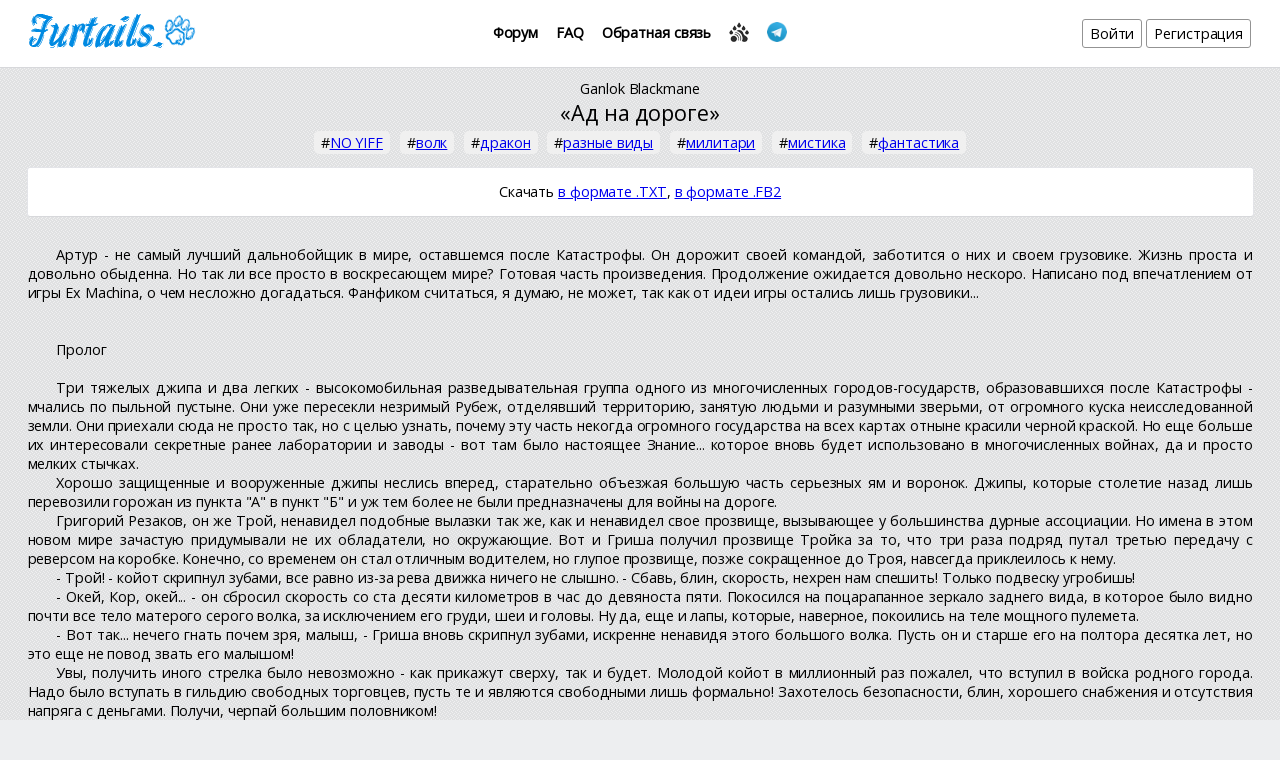

--- FILE ---
content_type: text/html; charset=UTF-8
request_url: https://www.furtails.pw/objects/1629
body_size: 230208
content:
<!DOCTYPE html>
<html>
    <head>
        <meta charset="utf-8">
<meta http-equiv="x-ua-compatible" content="ie=edge">
<meta name="url" content="https://www.furtails.pw/">
<meta name="subject" content="Крупнейшая русскоязычная библиотека фурри рассказов. Любая тематика от йиффа до экшена. В базе большое количество текстов.">
<meta name="robots" content="index, follow">
<!--meta http-equiv="Content-Security-Policy"
      content="default-src 'self' wss://www.furtails.pw:9502; img-src data: *; style-src 'self' 'unsafe-inline' https://cdnjs.cloudflare.com https://fonts.googleapis.com https://vk.com; font-src 'self' https://fonts.googleapis.com https://fonts.gstatic.com; script-src 'self' 'unsafe-inline' 'unsafe-eval' https://www.google.com https://www.gstatic.com https://cdnjs.cloudflare.com https://ajax.googleapis.com https://cdn.jsdelivr.net https://vk.com https://telegram.org;
      frame-src https://vk.com https://www.google.com https://oauth.telegram.org"-->
<link rel="icon" href="/favicon-16x16.png" sizes="16x16" type="image/png">
<link rel="icon" href="/favicon-32x32.png" sizes="32x32" type="image/png">
<link rel="shortcut icon" href="/favicon.ico" sizes="16x16 32x32" type="image/vnd.microsoft.icon">
<link rel="apple-touch-icon" sizes="180x180" href="/apple-touch-icon.png">
<meta name="theme-color" content="#e0e1e2">
<link rel="manifest" href="/manifest.json">
<link rel="alternate" type="application/atom+xml" title="Atom Новые рассказы" href="/atom/texts.atom">
<link rel="search" type="application/opensearchdescription+xml" href="/opensearch.xml" title="Поиск на Furtails.pw">
<link rel="stylesheet" href="https://fonts.googleapis.com/css?family=Open+Sans:400,400italic&amp;subset=latin,cyrillic" type="text/css">
<link rel="stylesheet" href="/css/styles.min.css?v=1" type="text/css">
<link rel="stylesheet" href="/css/tbase.css" type="text/css"><link rel="stylesheet" type="text/css" href="/css/noty.css">
<link rel="stylesheet" type="text/css" href="https://cdnjs.cloudflare.com/ajax/libs/fancybox/3.3.5/jquery.fancybox.min.css">
                                <meta content="https://www.furtails.pw/img/book.png" property="og:image">
            <link rel="image_src" href="https://www.furtails.pw/img/book.png" />
                <title>FURTAILS - Рассказы: Ganlok Blackmane "Ад на дороге"</title>
        
        <script type="application/ld+json">
        {
            "@context": "http://schema.org",
            "@id": "https://www.furtails.pw/texts/1629",
            "@type": "Book",
            "name": "Ад на дороге",
                        "author": {
                "@type": "Person",
                "name": "Ganlok Blackmane"
            },
                        "datePublished": "2012-08-23T09:13:19+00:00",
                                    "discussionUrl": "https://forum.furtails.pw/viewtopic.php?id=308",
                        "keywords": "NO YIFF, волк, дракон, разные виды, милитари, мистика, фантастика"
        }
        </script>
    </head>
    <body>

<header>
    <a href="/"><img alt="Furtails" src="/img/sitename.png" /></a>
    <nav class="header-menu-center">
                <a class="header-menu__link" href="https://forum.furtails.pw/">Форум </a>
        <a class="header-menu__link" href="/faq">FAQ</a>
        <a class="header-menu__link" href="/support">Обратная связь</a>
        <a id="button-rss" class="header-menu__item" href="/atom/texts.atom"><img alt="Atom" src="/img/rss_paw.png" /></a>
        <a id="button-telegram" class="header-menu__item" href="https://t.me/joinchat/Fwu72wsdu6L-ufQKIi7JqQ" title="@furtails"><img src="/img/telegram_logo.png" alt="Telegram" /></a>
    </nav>
    <nav class="header-menu-right">
                <a class="header-menu__button" href="/login">Войти</a>
        <a class="header-menu__button" href="/registrations">Регистрация</a> 
                
                    </nav>
</header>
<style>
    .fancybox-image {
        background: whitesmoke !important;
    }
    .my-color-scheme {
        background: ;
        color: ;
    }
    .my-color-scheme header {
        background: white;
    } 
    .my-color-scheme .information,
    .my-color-scheme .contest-vote,
    .my-color-scheme .comments,
    .my-color-scheme .text__tags {
        color: black;
    }
</style>

<div class="container container-margin-top">
    <div class="text__author">
                    <a href="/search-list?type=1&amp;text=Ganlok+Blackmane">Ganlok Blackmane</a>            </div>
    <div class="text__title">&#171;Ад на дороге&#187;</div>
    <div class="text__tags"><span>#<a href="/search-list?plus_tag[]=6">NO YIFF</a></span> <span>#<a href="/search-list?plus_tag[]=66">волк</a></span> <span>#<a href="/search-list?plus_tag[]=72">дракон</a></span> <span>#<a href="/search-list?plus_tag[]=95">разные виды</a></span> <span>#<a href="/search-list?plus_tag[]=144">милитари</a></span> <span>#<a href="/search-list?plus_tag[]=48">мистика</a></span> <span>#<a href="/search-list?plus_tag[]=53">фантастика</a></span> </div>

    <div class="text__header-info">
                <div class="text__header-info__buttons">
                                    Скачать
            <a rel="nofollow" href="/index.php?m=download&amp;type=txt&amp;text_id=1629" title="Скачать в формате .TXT">в формате .TXT</a>,
            <a rel="nofollow" href="/index.php?m=download&amp;type=fb2&amp;text_id=1629" title="Скачать в формате .FB2">в формате .FB2</a>
        </div>
    </div>
</div>
<!-- BEGIN:TEXT --><div id="text-block">
    <a id="page-top"></a>
                    <div class="text__body">
        <br/>
<p>Артур - не самый лучший дальнобойщик в мире, оставшемся после Катастрофы. Он дорожит своей командой, заботится о них и своем грузовике. Жизнь проста и довольно обыденна. Но так ли все просто в воскресающем мире? Готовая часть произведения. Продолжение ожидается довольно нескоро. Написано под впечатлением от игры Ex Machina, о чем несложно догадаться. Фанфиком считаться, я думаю, не может, так как от идеи игры остались лишь грузовики...</p>
<br/>
<br/>
<p>Пролог</p>
<br/>
<p>   Три тяжелых джипа и два легких - высокомобильная разведывательная группа одного из многочисленных городов-государств, образовавшихся после Катастрофы - мчались по пыльной пустыне. Они уже пересекли незримый Рубеж, отделявший территорию, занятую людьми и разумными зверьми, от огромного куска неисследованной земли. Они приехали сюда не просто так, но с целью узнать, почему эту часть некогда огромного государства на всех картах отныне красили черной краской. Но еще больше их интересовали секретные ранее лаборатории и заводы - вот там было настоящее Знание... которое вновь будет использовано в многочисленных войнах, да и просто мелких стычках. </p>
<p>   Хорошо защищенные и вооруженные джипы неслись вперед, старательно объезжая большую часть серьезных ям и воронок. Джипы, которые столетие назад лишь перевозили горожан из пункта "А" в пункт "Б" и уж тем более не были предназначены для войны на дороге. </p>
<p>   Григорий Резаков, он же Трой, ненавидел подобные вылазки так же, как и ненавидел свое прозвище, вызывающее у большинства дурные ассоциации. Но имена в этом новом мире зачастую придумывали не их обладатели, но окружающие. Вот и Гриша получил прозвище Тройка за то, что три раза подряд путал третью передачу с реверсом на коробке. Конечно, со временем он стал отличным водителем, но глупое прозвище, позже сокращенное до Троя, навсегда приклеилось к нему. </p>
<p>   - Трой! - койот скрипнул зубами, все равно из-за рева движка ничего не слышно. - Сбавь, блин, скорость, нехрен нам спешить! Только подвеску угробишь! </p>
<p>   - Окей, Кор, окей... - он сбросил скорость со ста десяти километров в час до девяноста пяти. Покосился на поцарапанное зеркало заднего вида, в которое было видно почти все тело матерого серого волка, за исключением его груди, шеи и головы. Ну да, еще и лапы, которые, наверное, покоились на теле мощного пулемета. </p>
<p>   - Вот так... нечего гнать почем зря, малыш, - Гриша вновь скрипнул зубами, искренне ненавидя этого большого волка. Пусть он и старше его на полтора десятка лет, но это еще не повод звать его малышом! </p>
<p>   Увы, получить иного стрелка было невозможно - как прикажут сверху, так и будет. Молодой койот в миллионный раз пожалел, что вступил в войска родного города. Надо было вступать в гильдию свободных торговцев, пусть те и являются свободными лишь формально! Захотелось безопасности, блин, хорошего снабжения и отсутствия напряга с деньгами. Получи, черпай большим половником! </p>
<p>   Несмотря на мысленные самобичевания, Трой исправно выполнял свою работу, а именно, берег подвеску джипа, мчась на немаленькой для десятитонного джипа скорости. За окрестностями он следить даже не пытался, это задача стрелка. </p>
<p>   - Тяже...й-од..н, на свя... ...нтр, пр...м! - сквозь помехи, с аппетитом пожиравшие целые слоги слов, прорвался голос связиста с базы. И это несмотря на мощную радиостанцию и висящие на орбите чудом уцелевшие спутники! Словно что-то глушит связь. Койот снял с зацепов на приборной панели рацию и зажал триггер. </p>
<p>   - Я - тяжелый-один, слышу вас, центр, но очень плохо! </p>
<p>   - К... обст...?! Повт....у, как ....овка?! - помехи усилились, Гриша с трудом разбирал слова. Но вот на базе, похоже, слышали отлично. </p>
<p>   - Все тихо! Связь ухудшается, повторяю! Все тихо, но связь ухудшается! </p>
<p>   - В... ...ял! Мы вас ....им хор...! Ра....уйте обо в... обычном! Повт..., необы....! Как слы..., - связь пропала окончательно. Койот покрутил настройки, но сигнал поймать не смог. Поэтому он вновь переключился на тот же канал и ответил. </p>
<p>   - Вас понял! Связь пропала, мы вас не слышим! - Трой вздохнул, и повесил рацию обратно. Затем, подумав, зажал триггер и поставил его на фиксатор - теперь на другом конце "линии" будут слышать все происходящее. Внезапно ожла другая рация - внутригрупповой связи. </p>
<p>   - Кор, у меня плохое предчувствие. За нами кто-то следит. А из-за этой гребанной пыли мы ничего не видим! Надо перестроится, слышишь? - койот узнал голос Ноя - тигра, друга своего стрелка-командира, который был чуть ли не единственным, кто хорошо относился к молодому водителю. Ной вообще ко всем хорошо относился. Некоторые его называли чудаком и крутили пальцем у виска, но все уважали за огромный боевой опыт. </p>
<p>   А еще тигр как никто другой чуял, когда начинается настоящая задница и стоит свалить подобру-поздорову. Кор знал об этой особенности своего друга. Он же в свое время искренне недоумевал, почему командиром разведгруппы назначили его, а не тигра. </p>
<p>   - Кор, Ной предлагает перестроиться, у него дурное предчувствие. </p>
<p>   - Дерьмо... Малыш, передай-ка всем, чтобы перестроились в линию, и чтоб не совались в пылевое облако, - Трой покосился в зеркало заднего вида и потянулся к рации. </p>
<p>   - Внимание всем: перестроиться в линию, в пылевое облако не соваться! - койот на всякий случай посмотрел на зеркало заднего вида - в нем он увидел поднятый большой палец волка, который через пару секунд исчез. </p>
<p>   Он вновь уставился вперед, на светло-коричневое покрывало пустыни. Гриша не знал, что здесь было раньше, но шестидесятилетние старики говорили, что когда-то здесь был огромный лес, тайга, простиравшаяся от края до края. Трой не верил этим россказням. Ну не может такой огромный лес исчезнуть за какое-то мгновение! Тем более так, что не осталось даже пеньков. Просто огромная пустыня. А позади, за пылевым облаком, можно было еще разглядеть полоску леса. Настоящего, а не выдуманного. И пусть он не был и сотой частью того, что описывали старики, но зато он был! Размышления койота были резко прерваны пронесшейся над джипом тенью. </p>
<p>   - Твою мать! Что это было? - судорожно вцепившись в баранку, спросил Трой. Он не сразу понял, чего так испугался. Но через мгновение понял - это что-то было достаточно большим, чтобы отбросить крупную тень не спустившись достаточно низко, чтобы бдительные стрелки, обученные жизнью следить за небом, подняли тревогу, но в тоже время было абсолютно бесшумным для вертолета! Хотя, может быть, Гриша не услышал его из-за рева движка? </p>
<p>   - Без понятия, но точно не вертушка... слишком быстро промелькнуло, но размах крыльев как у самолета, - Кор, на всякий случай, задрал ствол пулемета вверх. Последовав примеру, стрелки других тяжелых джипов поступили так же. </p>
<p>   В отличие от своего напарника, Кор, он же Миша Кринков, даже не заволновался. Чего им боятся? Сил вполне хватит и для того, чтобы разобраться с грузовиком, а здесь, за Уралом, ничего мощнее все равно не было. Вертолеты? Чушь, не летают здесь вертолеты, нечего им тут делать. А вот сбить их легко могут, по слухам, где-то за Рубежом еще сохранились автоматические системы ПВО. Истребители? Чушь еще большая, вертолеты-то только недавно освоили, да и зачем, простите, такие сложности? Пока в истребителях и авиации, за исключением винтокрылой, нужды не было вообще. </p>
<p>   Поэтому, волк просто стал чуточку активнее следить за небом. Чем бы это ни было, оно не возвращалось, может быть, это было просто одинокое облачко. </p>
<p>   Из-за пылевого облака донесся чей-то рык. </p>
<p>   Кор, наверное, поседел, когда услышал его. Трой вдавил педаль газа в пол, дыша часто, надрывно, словно убегая от кого-то. Внутренняя связь разрывалась под напором орущих командиров джипов, требовавших каких-нибудь приказов. Кто-то уже молился, наверняка Ной... </p>
<p>   Все пулеметы развернулись назад и застыли в таком положении. Водители, все как один, увеличили скорость - взревели движки, джипы дернулись от резкого прироста скорости. От этого рывка стрелков бросило на рамы, на мгновение они отвлеклись от контроля пространства позади мчащихся машин. А затем заметили пропажу легкой машины. </p>
<p>   - Жми газ! - заорал Кор, вслепую посылая очередь за очередью назад, в пыль. Его тут же подержали остальные. Четыре мощных пулемета подняли такую огневую завесу, что, казалось бы, никто не мог выжить в этом коричневом облаке. </p>
<p>   Один из тяжелых джипов подпрыгнул на кочке, заехал самым краешком в пыль. А затем резко затормозил и исчез внутри. Сквозь канонаду до ушей донесся отдаленный крик, полный ужаса и отчаяния... </p>
<p>   - Не хочу умирать, не хочу, не хочу! - надрывно кричал койот, мчась прямо по ямам и кочкам. От ужаса он напрочь забыл про необходимость рулить, о том, что от такой езды ходовая не выдержит, и тогда у него точно не будет ни малейшего шанса выжить. Он изо всех сил вдавливал педаль в пол, словно пытался продавить ею днище, выжимая из двигателя последние капли. </p>
<p>   Волк контролировал себя лучше. Да, ему было страшно. Страшно так, как не было никогда в его длинной жизни. Но, черт возьми! Паника, зачем паника? Это не поможет. Нужен план, всего лишь план! Один чертов план и они спасены! </p>
<p>   Мимо, кувыркаясь в воздухе, пролетел тяжелый джип. Михаил не видел это как в замедленной съемке, нет. Единственное, что он успел заметить - это искривленная ужасом гримаса водителя. Грохот был проглочен огромным облаком пыли. </p>
<p>   Вскоре и второй легкий джип исчез. Он попытался свернуть и объехать облако пыли по дуге, но то, словно живое, потянулось следом и накрыло плюющийся свинцом автомобиль. </p>
<p>   - Газу! Газу, или мы сдохнем! - мгновенно забыв про какой-то план, волк вдавил гашетку до упора. Пулемет выплевывал сгустки огня с огромной частотой. От грохота закладывало уши, на очередной кочке Кор прикусил язык - с уголков пасти стали срываться капли крови. </p>
<p>   Трой рыдал. Рыдал, как младенец, сквозь слезы он абсолютно не видел дороги. Но все равно выжимал последние лошадиные силы из двигателя. По приборной панели что-то маслянисто застучало. В нос койоту ударил запах крови. Он даже не пытался смотреть в зеркало - он боялся увидеть там разорванное тело своего командира, заботливого Кора, волка, который оберегал его от всех опасностей! Того, кого он ненавидел за эту заботу! </p>
<p>   Резкий удар, джип встает на два колеса. В отчаянии, Трой выворачивает руль, но все тщетно - от следующего удара он теряет сознание. </p>
<p>   Боль. Боль пожирает все вокруг, оставляя сознанию лишь маленький сырой уголок. Но боль означает, что ты жив! Гриша с трудом разлепляет веки. Он сломанной куклой лежит на земле, пыльной, пропитавшейся кровью. Его кровью. Мозг отказывается воспринимать боль. Он словно следит за кем-то другим, и словно не его, Троя, тело вяло шевелится, пытаясь... что "пытаясь"? Встать? Он не чувствует задних лап. Привстать, оперевшись на передние лапы? Он не чувствует и их. Что же он пытается сделать?.. </p>
<p>   Он с трудом, трясь щекой о влажную, шершавую грязь, смотрит вверх. Не на небо, нет - туда, где горит остов джипа. Рядом с джипом лежит тело. Тело волка. Нет, не лежит... волк ползет к нему, к Трою, волоча за собой тлеющие угли, некогда именовавшиеся ногами. Он, цепляясь когтями за грязь, тянется к койоту. До ушей последнего доносятся тихие, полные боли слова: "Сынок... держись... я... иду... ты только... держись..." </p>
<p>   Мимо проносится чья-то огромная тень. Взгляд Троя мутнеет, но он успевает заметить: огромное черное нечто, возвышающееся над волком... </p>
<br/>
<br/>
<p>  Город встретил нас вполне привычно: танковые башни, превращенные в ДОТы, неприветливо проводили нас до самых ворот, за воротами нас радостно встретили сразу десятком спаренных пулеметов крупного калибра, а уже в самом гараже нас брезгливо обыскали под дулами автоматов. Ничего необычного. </p>
<p>  Я с грустью посмотрел на свой грузовик. Мощные бронеплиты на кабине и кузове превратились в решето, пять из шести колес пробиты навылет, две из трех орудийных турелей заклинило в разной степени, а последней вообще нет на месте. Старый добрый Урал снова отправляется на ремонт... Зато товар цел, полный кузов всякого барахла, начиная от слитков металла и заканчивая электроникой и оборудованием. За внутреннюю броню, например, противоосколочный подбой, я отдал огромные деньги, но они окупились уже через несколько поездок. </p>
<p>  - Жаль старичка... - Саша, пепельно-серая волчица, сочувственно похлопала грузовик по капоту. - Ну, ничего, сейчас тебя подлатают, будешь как с конвейера. </p>
<p>  Саша исполняла роль стрелка. Как и Дима, тоже волк, только чуть более темного окраса. А Влад, хорек, был водителем. Ну и, собственно, я, волк "неправильного", серебристого окраса, командир нашей маленькой команды, формальный владелец грузовика и... тоже стрелок. Турелей то три. </p>
<p>  - Артур, ты в каких е...х опять шлялся?! - в панике схватился за голову пантер-механик, выронив инструменты. </p>
<p>  - Серж, не уж-то не справишься? - я притворно удивился. </p>
<p>  - Иди ты... не, ну реально... из чего надо долбашить, чтоб броневую сталь как картон шить? - механик озадаченно поковырял когтем в одной из пробоин на кузове. - На подкалиберы смахивает... </p>
<p>  Мы с друзьями, переглянувшись, тихонько смылись из мастерской, пока пантер сокрушался по поводу затрат, временных в основном, необходимых на ремонт нашего грузовика. </p>
<p>  Покупателей на товар искать не пришлось - сами пришли. Металл как всегда утащили люди в военной форме. Именно что люди, фурри среди этих вояк редко водятся. Небольшую стопку книг буквально вырвали из под носа интеллигенции. Учебники, как бы научная литература все-таки, ученые их с руками выдергивают. Хотя, казалось бы, зачем им учебники? Электронику утащили мстительные интеллигенты - выторговывать у научников книжки. Ну, остальное, наверное, описывать подробно смысла нет - неужели непонятно, кому понадобится оборудование, картофель, зерновые? </p>
<p>  Вместо проданного товара мы загрузили другой - надо отвезти в Морское пять ящиков с какими-то деталями, затем в Горгород - шахтерское оборудование. А остальное свободное место забить мешками с пшеницей - универсальный товар, везде необходим. </p>
<p>  Затем мы все забрались в местный бар, отдохнуть да и выпить на дорожку. Влад с Димкой тут же свалили выторговывать приемлемую цену на поесть, Саша погрузилась в чтение какой-то книжки, а я... а я как всегда заснул мордой на столешнице. Умение спать, как только появится возможность, появилось не сразу, и выветрится не скоро. </p>
<p>  - Кароч, было легче и дешевле вам всю броню сменить, чем латать старую, - меня разбудил голос Сергея. - Так что я так и сделал. Чтоб голословным не быть - вот список, сами видите, дешевле вышло. </p>
<p>  - На четверть, - подумав, сказал Влад, изучая список. - Мда, Серж, как ты нас еще терпишь? </p>
<p>  - Дык вот этому соне спасибо скажите, он меня на своем джипешнике в свое время из таких е...й вытащил... в общем, даже если кузов оторвет - пригоняйте своего старика, подлатаем. </p>
<p>  - А Арт на джипе ездил? Не слышала о таком, - волчица посмотрела на меня. - О, проснулся. </p>
<p>  - Я раньше вообще на велосипеде ездил... письма доставлял, - зевнув, я принялся изучать стакан с пивом. </p>
<p>  - Даже на мелкой машине нужен стрелок, - Дима с интересом посмотрел на меня. Я в свою очередь уставился на Влада. Тот - на Сашу. Волчица растерялась. </p>
<p>  - А? Что? А чего все на меня смотрят? </p>
<p>  - Откуда я знаю? - я пожал плечами. Перевести стрелки не удалось. А разводить всякую ерунду, мол, сам ездил и сам стрелял, не престижно и вообще. </p>
<p>  Не говорить же им, что в свое время я катался со своей сестрицей, которая уже несколько лет как пропала где-то за Уралом? Не грузовиком, а горной цепью, или как там ее. В общем, пусть думают, что первого своего стрелка я бездарно потерял в схватке - все легче, чем объяснять, почему сестра родная свалила к черту на рога. </p>
<p>  Слово за слово, прошло несколько часов. Сделав лапкой Сержу, мы вчетвером вернулись в гараж, дружно заползли в ставший родным грузовик и так же дружно отчалили в мир сновидений. Очередной день подошел к концу. </p>
<p>  Следующий день начался с погрузки товара в кузов Урала. Стоит поподробнее описать наш грузовик, так как от стандартной машины осталось лишь название. </p>
<p>  Кабину грузовика заменили полностью - вместо нее была установлена новая, собранная из плит композитной брони. Для этого пришлось усилить подвеску, старая не была рассчитана на такую нагрузку, но зато теперь кабина могла выдержать попадание из гранатомета. Стекло заменили на бронированное, при необходимости можно было закрыть их плитами с узкими амбразурами. Кузов, как уже говорилось, тоже бронирован - его защищает, в общей сложности, пять тонн композитной брони. В связи с такой большой массой ходовую часть усилили еще сильнее - помимо веса самого грузовика (одиннадцать тонн) она была способна выдержать дополнительные четыре тонны груза. </p>
<p>  Вооружение у грузовика было весьма впечатляюще. Половину кабины, вместо пассажирской части, занимал почти ДОТ - бронированная капсула с 12.7мм пулеметом, управляемым изнутри стрелком. Целиться, как и со всех остальных турелей, приходилось через прицел-перископ, управлялась эта куча железа сервоприводами. У этой турели был ста градусный сектор обстрела, начинавшийся от перпендикуляра к борту. С левого борта, на кузове, в передней его части, была установлена еще одна турель, вынесенная на платформу. Вооружение идентично первой турели. Ее сектор обстрела был равен ста восьмидесяти градусам, то-бишь, весь левый борт. Еще одна турель, прямо посередине кузова, была приподнята над крышей сантиметров на двадцать - это было необходимо, чтобы уместить все механизмы и кабели. Управлялся спаренный КПВТ так же из кузова, обладал 360 градусным сектором обстрела. </p>
<p>  Ходовая часть, как уже было сказано выше, была усилена. Новые подвеска, двигатель, трансмиссия. Все это было так же усиленно композитной броней - от мин. Колеса были так же с секретом - внутри обычной бескамерной шины была установлена еще одна, сплошная. Идея позаимствована у создателей бронеджипов, работавших до Катастрофы. Сами колеса были опять же защищены броней - вкупе с бронированными юбками бамперов клиренс машины составил всего двадцать сантиметров. Езда по бездорожьям не рекомендована, но при необходимости можно проехать, правда, довольно медленно. </p>
<p>  Освещение давали две мощные фары, закрепленные на капоте, плюс по всему периметру были закреплены небольшие фонари. У турелей были свои прожекторы. </p>
<p>  Все это электрическое безобразие потребовало установки мощного генератора, жрущего лошадиные силы двигателя. Объем баков позволял ехать без перерыва почти шестьсот километров. </p>
<p>  Думаю, теперь объяснять, почему мы перевозим лишь достаточно ценные грузы, уже не требуется. </p>
<p>  Как только закончилась погрузка товара, мы сразу свалили из гостеприимного города. Уж больно косо смотрели местные стражи порядка на нашего старичка - у самих-то машины не настолько мощные. </p>
<p>  Дорога быстро и спокойно ложилась под колеса мощного грузовика, Влад довольно энергично вертел баранкой, объезжая серьезные выдолбоины и подозрительные места. Визжание сервомоторов турелей, осматривающих все окрестности, заглушалось ревом движка, заставляющего многотонную махину нестись на скорости под сто двадцать километров в час. </p>
<p>  - Вижу пару "болидов", сели на хвост, - донесся голос Димы из наушника внутренней связи. Я зажал триггер передатчика. </p>
<p>  - На мелочь не размениваемся, но попробуют зайти в "мертвую зону" - бей одиночными. "Болидам" этого за глаза и уши, - я размял затекшие суставы. Как официальный командир нашей команды, я сидел на передней турели, справа от Влада - в случае чего, можно открыть окошко в стенке, защищавшей турель и напрямую отдать приказ водителю. </p>
<p>  "Болидами" дальнобойщики называли любую легкую и быструю мелочь, вооруженную легким оружием. "Болидами" в основном были легковушки, иногда - мелкие джипы. Все, что до переделки обладало массой около двух тонн. На такие машинки максимум можно было пулемет установить, самые продвинутые иногда ставили крупнокалиберные, вроде того же Корда или НСВ, но это большая редкость. В основном ставились ПКМ, и то, стрелку приходится рисковать собственной тушкой для ведения огня. </p>
<p>  Мертвой зоной у нашего грузовика было все ближайшее пространство - КПВТ не мог покрыть радиус в два метра от кузова - орудия не опускались достаточно низко. Из-за этих мертвых зон наш грузовик был очень уязвим в ближнем бою - противнику достаточно было приткнуться к борту, в частности к правому, и броню можно было хоть автогеном резать. По этой же причине главная турель особенно рьяно следила именно за правым бортом и кормой. Водитель же, при малейшей опасности, поднимал заслонку. Это резко уменьшало обзор, но безопасность в данном случае была важнее. </p>
<p>  Раздался грохот выстрела КПВТ. </p>
<p>  - Кэп, один "болид" в мясо - пробил движок, а там он сам в кювет слетел. Второй тормознул, - отрапортовал Дима. Я подавил облегченный выдох - хорошо, патроны 14.5мм для КПВТ весьма и весьма дорогие. Хотя, жизнь все равно дороже. </p>
<p>  Почти весь дальнейший путь до Морского прошел без эксцессов - большинство бандитов на этой дороге были мелкими разбойниками на все тех же "болидах", и потому предпочитали не лезть на тяжеловооруженный грузовик. А те немногие, что гоняли на джипах, уже знали - лезть на настолько мощный Урал просто-напросто невыгодно. Эти типы по опыту знали, что у подобных машин почти все вооружением забито, и пусть они везут весьма ценные грузы, но цена за него будет весьма немаленькой. </p>
<p>  Морское, как видно из названия, было расположено на берегу моря. К счастью, морское - каламбур, однако - сообщение сохранилось после Катастрофы. И жители некогда небольшого села, недавно ставшего городом, весьма обогатились за счет владения единственным портом на пять сотен километров в округе. </p>
<p>  Место было очень красивым. Но, как и любой дальнобойщик, я не старался запомнить эту красоту, не позволял ей надолго задержаться в разуме и душе. Как говорил мой отец, посвятивший себя дороге, навсегда на ней и останется. Раньше я думал, что имеется в виду смерть. Но теперь я уверен, что имелось в виду именно это - никакой оседлости, только движение, постоянная беготня от чего-то незримого. Семья у меня возможно и будет. Но, черт возьми, даже в этом случае я буду вечно в пути... Оп-па, что тут у нас? </p>
<p>  - Хэй, Дима. У тебя оптика мощная, глянь, что там впереди? </p>
<p>  - Кэп, у тебя у самого оптика, прямо в глазу. Засада там, два тяжеловоза, пяток джипов... навряд-ли по нашу душу, но лучше тормознуть. </p>
<p>  - Окей. Влад, давай на тормоза, но мягко. Нефиг колодки почем зря мучить, - я принялся настраивать мощную радиостанцию, ища линию устроивших засаду бандитов. </p>
<p>  Вскоре мы остановились, но по заверению Димы засадники и не думали трогаться. Через минуту возни с настройками я поймал их сигнал. </p>
<p>  - Здоровья, охотники, - вспомнил я официальное самообзывание бандитов. Через мгновение сквозь помехи раздался голос одного из них. </p>
<p>  - Сам ты охотник! - блин, вот засада. Правда, теперь образная. Почему я решил, что это бандиты? </p>
<p>  "А кто еще кроме бандитов будет устраивать засады?" - откликнулся внутренний голос. И тут же ответил: "Военные". </p>
<p>  - Прошу прощения, эм... </p>
<p>  - Боец вооруженных сил Конфедерации! - с гордостью, различимой даже сквозь помехи, отозвался собеседник. Мдам... попали мы. </p>
<p>  - Чью тушку сторожите, бойцы? - подпустив в голос уважения, спросил я, на всякий случай готовясь дать команду сваливать. </p>
<p>  - Да вот, ждем клиента на сопровождение! - пронесло, конвой. Вот только неясно, кому это в качестве сопровождения Конфедерация выделила такую боевую группу? Вояка словно мысли прочитал, - ученые какие-то! </p>
<p>  - Пропустите значит до Морского? - вояки ребята веселые. Могут и пошлину взять за проезд, и положить им большой и волосатый, что это не их территория. Но нам сегодня везет. </p>
<p>  - Я че не пустить? Езжайте! </p>
<p>  - Легкой дороги! - отключив рацию, я переключился на внутреннюю связь. - Так, ребятки, сейчас ведем себя тихо и смирно. У этих ребят достаточно сил, чтобы так нас раскатать, что даже на металлолом нечего отправить будет! Еще один такой инцидент и я стану параноиком... - это уже себе под нос. </p>
<p>  Вояки свое слово сдержали, даже больше - освободили дорогу, позволив беспрепятственно проехать. От места встречи с войсками Конфедерации мы улепетывали на максимальной скорости. По пути, кстати, встретились те самые научники. Заодно и посмотрели, что способна эта братия сделать с грузовиком. Надо сказать, впечатлило - количество электроники на квадратный метр у Камаза было огромно. Только на крыше кузова располагалась целая спутниковая тарелка и четверик антенн попроще. Правда, брони у этого чуда науки наверняка не было, а оружия не было точно... но по этому поводу беспокоится не стоило, у ученой братии надежная охрана. </p>
<p>  До Морского, от места встречи с военными, было всего-то пяток километров, поэтому добрались до него мы весьма быстро. Отдали груз - те самые ящики с деталями, получили плату, заправили баки, а взамен отданному грузу загрузили в кузов несколько коробок с тушенкой - в Горгороде большую часть продадим, одну оставим себе. </p>
<p>  Здесь мы задерживаться не стали - не было смысла, поэтому мы сразу направились к Горгороду - второй цели нашего сегодняшнего маршрута. До него было ехать как раз часов пять с хорошей скоростью, приедем к вечеру, заночуем, а потом дальше в путь. </p>
<p>  Дорога до Горгорода сроду не была опасной - дальше этого городишка шахтеров были только горы. Посему по этому маршруту ходили довольно редко, да и то, в основном хорошо охраняемые конвои. Бандиты давно поняли, что ловить тут нечего, и оставили дорогу в покое. Так, по крайней мере, думало большинство дальнобойщиков. Но жизнь так любит сюрпризы... </p>
<p>  - Кэп! - из наушника раздался голос Димы. Тот был явно испуган. - За нами бандиты! Четверик джипов с крупняком! </p>
<p>  - Вот дерьмо! К бою! - гаркнул я. Тут же слева донесся грохот - с капота, в основном благодаря ветру, поднялась дополнительная броневая заслонка для лобового стекла. Взревел движок, еще больше ускоряя многотонную махину. - Дима, не пускай этих тварей в мертвые зоны! Расстреливай сразу, но экономь патроны, их тут наверняка до черта! </p>
<p>  - Есть! - рявкнул стрелок, и тут же раздался грохот коротких очередей КПВТ. Я же приник к прицелу и принялся контролировать всю видимую часть правого борта. </p>
<p>  Вскоре сквозь грохот спарки пробился дробный стук левого пулемета. </p>
<p>  - Два джипа с левого! - раздался голос Саши. По броне принялись щелкать пули пулеметов бандитов, пока не особо часто. </p>
<p>  - Бл..ь! Два "болида" в "мертвой" справа! - зарычал Дима. Я же витиевато выругался вслух. </p>
<p>  - Влад! Давай резко по тормозам и влево! Пусть выскочат вперед! - открыв окошко, ведущее к водителю, рявкнул я, разворачивая турель. </p>
<p>  Противно завизжали тормоза, меня резко бросило вперед - если бы не ремни, которыми стрелки пристегиваются к сиденьям, я бы разбил себе нос. Расчет оправдался - водители "болидов" не успели среагировать на наш маневр и один из них попал в прицел моего КОРДа. Загрохотал тяжелый пулемет, зазвенели стреляные гильзы - по борту легковушки с ПКМом на крыше пронеслась череда разрывов от пуль, она резко вильнула вправо и затормозила, стремясь уйти из-под огня, задела несущуюся позади нее другу машину и резко свалилась в кювет. Больше я ее не видел. </p>
<p>  Однако, оставался второй "болид", который буквально прижался к борту, с невероятной точностью повторяя все маневры нашего Урала. Влад матерился, отчаянно вертя баранкой и стремясь то ли столкнуть оставшуюся легковушку, то ли оторваться от нее. По крыше простучало что-то металлическое, а после взорвалось позади. </p>
<p>  - Гранаты! Ща главный снесут, только наловчатся! - заорал Дима, не прекращая стрельбы. Судя по ощущениям, он уже патронов двести точно расстрелял, осталось надеяться, что с пользой. </p>
<p>  По крыше вновь застучала граната, но и она взорвалась слишком поздно - правда, уже не на асфальте, а в воздухе, в опасной близости от левого борта кузова. </p>
<p>  Грузовик резко вильнул влево, одновременно тормозя, но наученный горьким опытом "болид" не стремился идти на поводу, по-прежнему стремясь остаться в мертвой зоне. Грузовик рванул вправо, протаранив легковушку и сталкивая ее в кювет - она резко тормознула и чуть не вылетела в сектор обстрела КПВТ - но только "чуть". Дима разочарованно зарычал, и продолжил отстреливаться от джипов - заговоренные они, что ли? Как выяснилось, нет. </p>
<p>  - Уроды, да откуда вас столько?! - прорычал стрелок. Пулемет Саши молчал - по ходу дела она разобралась со своими противниками. </p>
<p>  - Твою мать! - заорал Влад, резко крутанув руль - прямо перед нами пристроился тяжелый грузовик. Вся его задняя часть кузова была покрыта бронеплитами, а по бокам располагались спонсоны с пулеметами. На крыше было нечто, жутко напоминавшее блок вертолетных НУРСов на турели... но откуда у бандитов ТАКОЕ вооружение?! - "Заслон"! </p>
<p>  - Не слепой! Саша, впереди, бить по спонсонам! Дима, твоя - турель на крыше! Поехали! - матерясь на кажущиеся невероятно медленными сервомоторы, я развернул турель стволом вперед, и, выцелив пулемет в спонсоне, открыл прицельный огонь. Пробить тяжелую многосантиметровую броню на заднице "заслона" навряд ли по силам даже спаренному КПВТ. </p>
<p>  В ответ, тяжелый грузовик принялся поливать огнем нас. Влад пустил грузовик "змейкой", не позволяя вывести из строя наше вооружение, но и не позволяя нам вести прицельный огонь. Неожиданный удар сзади заставил меня ругаться еще громче. </p>
<p>  - Че за на?! </p>
<p>  - Джипы в "клещи" берут! - ответил Дима, прекращая обстрел "заслона" и разворачивая турель. Прекратила обстрел и Саша, переключаясь на более опасные цели. </p>
<p>  Грузовик впереди развернул верхнюю турель, и на нас уставились сразу полдюжины направляющих неуправляемых ракет. Раздался грохот на крыше - взорвалась граната, брошенная кем-то из бандитов. Каким-то чудом не заклинило турель с главным калибром. "Заслон" резко ускорился, отрываясь. Влад матерным языком удивился, как эта махина способна гнать с такой скоростью. </p>
<p>  Несмотря на усилия Димы, джипы почти закончили брать нас в клещи. Тут же перед нами раскрылся цветок взрыва - враг начал применять тяжелую артиллерию. Рыча сквозь сжатые зубы, пытаюсь обстрелять турель на крыше. Получается плохо - "заслон" принялся вилять по дороге. </p>
<p>  Очередной глухой взрыв на крыше, но снова мимо. Одна из ракет взорвалась прямо передо мной, на капоте - в броне появилась дыра, Урал заглох и дальше принялся ехать исключительно по инерции да с помощью подпирающих сзади джипов. </p>
<p>  С трудом, но попадаю по турели сверху. Поздно - пристрелявшись, враг залпом выпускает оставшиеся ракеты, но успевает выпустить лишь две - еще две оставшиеся взрываются прямо в направляющих. Одна из ракет попадает в мою турель - осколки разорванных в клочья брони и пулемета, словно пули, пробивают меня. Что-то кричу, теряя сознание. Куда попала вторая ракета - так и не понял... </p>
<p>  Голова словно в тисках сжата, все тело болит, в пасти суше, чем в пустыне. Последние силы трачу, открывая глаза - яркий свет мгновенно ослепляет. Рефлекторно пытаюсь поднять лапу и прикрыть их, но не могу пошевелить и пальцем - слишком слаб... </p>
<p>  - А, очнулись? - перед глазами появляется залитый чернотой силуэт с расплывчатыми краями. Похоже, волчий или лисий... - Вы, уважаемый, обладаете невероятной тягой к жизни. </p>
<p>  - Удивили... - это что, мой голос? Такой хриплый и севший? </p>
<p>  - Ого! Да это вы нас удивляете. Три часа после тяжелой операции, а уже говорить можете. Отдыхайте, вам надо набраться сил. </p>
<p>  Пытаюсь протестовать - как там мои друзья? Живы, целы? Где я вообще? Но неизвестный тверд в своих намерениях - я погружаюсь в сон, как всегда без сновидений. </p>
<p>  Очередное пробуждение было легче. Силы почти полностью восстановились, я даже смог встать и пройтись, пытаясь понять, где я. После тщательного беглого осмотра - странное словосочетание, надо запомнить - я решил, что нахожусь в палате больницы. Нарисованный синей краской герб - скала с тремя шестеренками вокруг - обозначал Горгород. Странно, разве в этом шахтерском городке была больница? Да еще такая! Чистая палата, куча электроники, мониторов... огромнейшее богатство! За такие деньги можно запросто купить КамАЗ... и превратить его в танк на колесах, если продать наш Урал. </p>
<p>  - А, очнулись? - в палату вошел давешний черный тип, волк, как выяснилось. Весьма крупных габаритов... ростом выше меня - а я был метр восемьдесят! - широкоплечий. Одет в ослепительно белый - о боже, ну и контраст! - халат, из кармашков которого торчали ручки и тетрадки. На носу очки в легкой оправе. А за очками - темно-карие глаза, от одного взгляда которых почему-то хотелось исчезнуть. </p>
<p>  - Повторяетесь. Я тут около недели, да? - прикинув свое состояние, предположил я. Волк кивнул. </p>
<p>  - Да, восемь с половиной дней, если быть вернее, - у этого.. кхм, врача весьма интересный стиль речи. - Мы извлекли из вас около двух десятков осколков. Кстати, этот был около вашего сердца, - волк протянул мне цепочку с чем-то вроде кулона на конце. </p>
<p>  Взяв ее в лапы и присмотревшись, я определил это как хвост спускового крючка пулемета. Хм... интересно, да. Чем-то клык напоминает, довольно оригинально. Я повесил подарок на шею. </p>
<p>  - Где мои друзья? </p>
<p>  - Ну, в данный момент охают и ахают по поводу разбитого в мясо Урала, вашего, кажется, - волк поправил очки и забавно дернул ушами. - Но вы не волнуйтесь, мы вам новую машину предоставим, какую попросите. </p>
<p>  - Что же мы такого привезли, что плата такая серьезная? Помнится, там какое-то оборудование было. Шахтерское, - поскрипев мозгами, сказал я. Врач похмыкал, пробормотав что-то себе под нос и ответил. </p>
<p>  - Ну, это и есть оборудование... Лазерный резак, комплект сверл с алмазным напылением. Ну и да, еще четыре индукционные катушки, или как там их правильно... вроде еще что-то было, на общую цену... </p>
<p>  Названная сумма меня сбила с ног - я бухнулся на койку. В голове билась единственная мысль: "Три миллиона!" Наш Урал прокачанный стоит всего триста тысяч! А тут в десять (!!!) раз больше! Господи, что же мы там везли?! И на кой ляд шахтерам-горнякам ТАКОЕ оборудование? </p>
<p>  Внезапно что-то щелкнуло в моем мозгу. "Ты все еще думаешь, что это обычные шахтеры? Дурак, верно твоя сестра говорила!" </p>
<p>  А ведь точно... идеальное прикрытие, то се... блин, как в тех книгах, написанных до Катастрофы. Знаете, довольно забавно чувствовать себя героем такой вот книжки. Вот сейчас, по закону жанра, вокруг меня и сотоварищей должен закрутиться интересный сюжетик-с... </p>
<p>  Ага, обломись, Артур. </p>
<p>  - Уважаемый, пройдемте в гараж к вашим друзьям. Поверьте, будет намного лучше, если вы покинете город как можно скорее, - черный волк в пух и прах разбил мои мечты о приключениях и славе. Даже слезу пустить захотелось. Хотя... не все потеряно, ведь правда? Правда, я вас спрашиваю?! </p>
<p>  Наверное, глупо вот так напрашиваться на приключения на собственное подхвостье. Но, черта с два! Ведь все возможно, почему бы и нет? </p>
<p>  В гараже царил Хаос. Именно так, с большой буквы - кто-то куда-то с чем-то носился, стоял невероятный грохот, везде что-то ремонтировалось, даже строилось, кажется. Островком спокойствия была небольшая площадка, на которой расположились Саша, Дима, Влад, Т-95, М1А2 Абрамс, Леопард 2, несколько видов советских и российских БМП и БТР, а так же американский Брэдли. Я уже ничему, наверное, не удивлюсь... </p>
<p>  Друзья занимались весьма важным делом - они спорили, что из стоящего тут взять на замену Уралу. Спорили пока тихо, доказывая каждый свою точку зрения фактами, в основном из различных энциклопедий. Но совсем скоро этот миленький разговор станет жарким спором. </p>
<p>  Абсолютно проигнорировав спорящих - а они меня и не заметили - я принялся изучать предоставленную технику. Посмотрел на длинную и толстую пушку Т-95. На брусочки Абрамса и Леопарда. На жирного Брэдли и приземистые БМП. На четырехосные БТРы. И рявкнул, что было мощи: </p>
<p>  - Ни что из этого мы не возьмем! </p>
<p>  Проняло не только адресатов - в радиусе полусотни метров все замерло. Я поежился - а как в психи запишут? Но нет, через мгновение все вернулись к своим делам. Разве что морды моих друзей, за исключением Саши, приняли весьма обиженное выражение с одним словом, которое разве что на лбу у них написано не было: "Почему?!" </p>
<p>  - Танки. Нафиг нам танки? Гусеницы менять постоянно, горючки жрут немерено. Грузы негде хранить, наконец! Чтобы в конвоях подрабатывать, придется такие цены заломить, что никто не согласиться, даже если почти без прибыли работать. </p>
<p>  Дима с Владом тут же жарко принялись доказывать возможность перевозки грузов в прицепе. Сашка при этом злорадно ухмылялась - сто процентов, ей не очень нравится перспектива ютиться в тесном танке. </p>
<p>  - С БМП и Брэдли та же история, что и с танками, только эти машины дополнительной броней еще обвешивать придется. БТР... а что БТР? Вроде бы все неплохо. Только учитывайте, сколько затрат будет на его содержание. Колес восемь, каждое защищать, броня... навряд-ли больше пары сантиметров, не смотрите на углы наклона. Турель одна, а дополнительные размещать почти негде, разве что десантное отделение полностью забьем. И где товар хранить тогда будем? Конвоем подрабатывать... увольте, неприбыльно и очень опасно. </p>
<p>  Сашка заулыбалась еще шире. Уж ей точно ничто из предоставленного тут не нравилось... Черный волк, все это время стоявший у меня за спиной и внимательно слушавший, хмыкнул. </p>
<p>  - А я говорил, ты откажешься. Ну что же, пойдемте, продемонстрирую эксклюзив, так сказать, - врач, внезапно нарядившийся бойцом спецназа, поманил нас за собой. Мы вчетвером переглянулись, и пошли следом. </p>
<p>  Мы вошли в просторный гараж, который был весьма тесен из-за неизвестно чего, спрятанного под брезентом, да так качественно спрятанного, что даже примерно форму угадать было сложно. </p>
<p>  - Мы давно заинтересовались проблемой техники нынешнего времени. Как уже сказал наш осведомленный друг, - кивок в мою сторону. Я прижал уши, невольно, конечно. И да, кто "мы"? - Ни танки, ни какая-либо иная бронетехника докатастрофного периода нам нынче не подходит - она рассчитана на ведение боевых действий и не приспособлена для транспортировки грузов на большие расстояния. Особенно это касается гусеничной техники, которая в нынешних условиях вообще неприемлема - расстояния стали слишком большими для машин этого класса. </p>
<p>  - Вот болтун, - прошептала мне на ухо Саша, стараясь делать это незаметно. Неудачно, волк посмотрел на нас и подмигнул. Я тут же почему-то покраснел, благо под мехом этого не видно. </p>
<p>  - В общем, мы долго думали. И создали свою собственную машину. Ничего принципиально нового мы не придумали. Она на колесном ходу, с V-образным днищем - защита от минных полей. Колесная схема 8х8, четырехосная, то-бишь. Бронирование... весьма мощное, не менее семидесяти миллиметров и с неплохими углами наклона бронеплит. Вдобавок, броня композитная, по типу английской брони Чопхэм. Вооружение... ста-миллиметровая пушка и спаренная с ней тридцати миллиметровая автопушка в башне по типу БМП. Таких башен две, стоят на крыше и смотрят в противоположные стороны. Еще пять крупнокалиберных пулеметов - один впереди, и по два по бортам в спонсонах, - черный волк принялся снимать брезент с чуда на колесах, судя по описанию. </p>
<p>  Моя челюсть уже давным-давно лежала на полу, как и челюсти всех остальных, за исключением Саши. Той было просто интересно. Это же монстр какой-то на колесах получается, не иначе! Столько вооружения... этого хватит, чтобы воевать против целой группировки! </p>
<p>  Но тут же появились сомнения. Это же семь стрелков, плюс водитель - значит, нам не хватает четырех членов экипажа. Но это мелочи... больше всего сомнений вызывали три вещи: габариты, расход топлива и обслуживание. Тот же Урал со своей композитной броней кустарного производства и тремя турелями кушал весьма немало. А этот монстр сколько будет жрать? И размеры, размеры! </p>
<p>  Наконец, брезент сняли. Нашим жадным и не очень взорам предстало... не знаю, как сие творение назвать. В ширину сей колесный монстр был четыре с лишним метра. В высоту, не считая башен - два с гаком. А в длину... пятнадцать метров, если верить черному волку. На капоте, точнее, вместо него, расположилась турель со спаренным КПВТ. Над спаркой было расположено узкое - всего в полметра высотой - лобовое стекло. Вдоль бортов, в равных промежутках друг от друга удобно расположились четыре идентичных носовому пулемета - по два на борт, причем задняя пара расположена так, что может прикрыть и корму. Что удивительно - из турелей торчат только дульные компенсаторы да чуть-чуть стволы пулеметов, все остальное закрыто броней. Про главный калибр и говорить нечего... две башни, одна за другой, стоят задницами друг к другу. Судя по всему, сняли с БМП. </p>
<p>  Опиралась сия огневая платформа на восемь полутораметрового диаметра колес, с промежутками в два метра между каждым колесом борта. Смутило то, что колеса проседали ровно на половину - вторая половина шины словно сплошной была. Хотя, так оно и есть, скорее всего. </p>
<p>  По общей форме кузова этот монстр сильно напоминал БТР... только на стероидах. Почему-то отсутствовала привычная брусочная форма, характерная для машин с композитной броней. Черт их поймет, в общем, весьма странный агрегат. Нас как всегда отвлек черный волк. </p>
<p>  - В общем... это Ти-Рекс, так мы его назвали. Машина универсальная, по вместимости в два раза превышает Урал. Обычный, не ваш, ваш раза в четыре меньше груза увезет. Способен ехать без дозаправки шестьсот восемьдесят километров, это если не загрузить внутреннее пространство канистрами с топливом - заправляется исключительно изнутри. Неудобно, но безопасно. Далее. Каждый борт управляется одним стрелком, передние турель и башня так же управляются одним стрелком. Итого, четыре стрелка. Каждая турель снабжена как механическим прицелом, так и электронным, управление с помощью пульта. Башни управляются изнутри, у передней есть так же дополнительный монитор и джойстик для управления носовой турели, кхе-кхе... - волк, наконец, заглох и присосался к фляжке. Мы вчетвером облегченно вздохнули, но, увы, перерыв был недолгим. - Каждая электронная система дублирована, причем дублирующая система отключена до тех пор, пока не вырубится основная. У командира - он во второй башне - четыре монитора с изображениями с камер. На двух экранах по два изображения - они показывают картинки с бортовых камер, а их там по две. Камеры защищены бронированным стеклом, они небольшие, но обладают хорошим обзором. Так, что там еще... - волк вновь замолчал. </p>
<p>  - Эм... можно перерывчик? - мой мозг уже откровенно плавился от ТАКОГО количества информации! Это просто жуть, каждый из нас был намного раньше прервал этого болтуна, но сразу два пистолета и ручной пулемет за спиной... что-то не хотелось прерывать такого параноика. </p>
<p>  - А? Да-да, конечно, - черный волк серьезно задумался, явно потеряв нить разговора... баба с возу - кони в курсе. И мы резко драпанули подальше от этого мутного волчары с его мутными разговорами и втираниями. Он же начнет нам инструкции по эксплуатации каждой системы впаривать, и это наверняка! </p>
<p>  Уже в найденной здесь же столовой - найти помог лис ярко-рыжего окраса - мы взяли по подносу с едой и сели за свободный столик. Никто не обратил внимания, что мы не свои и вообще тут впервые. Наверное, в это место всякие чужие просто попасть не могли. Кормили гречкой с подливкой и мясной котлеткой да горячим чаем. Даже по кубику рафинада дали, какие щедрые... </p>
<p>  - У меня голова болит, - захныкала Саша. - Этот черномордый болтал не меньше получаса, точно говорю! Артик, дай аспириничку... </p>
<p>  - Блин, может ну его, это чудо-юдо? Возьмем КамАЗ, прогоним на местной мастерской и поедем отсюда подобру-поздорову! - вставил Влад, опасливо оглядываясь. </p>
<p>  - Поддерживаю... Нам же для этого чудища еще одного стрелка искать придется! Где мы его найдем? И я не хочу переть к этому говоруну, он мне все уши проболтал, чтоб его! - добавил Дима, вытащив из кармана штанов упаковку анальгина и поделившись со всеми спасительным лекарством. Я хлопнул таблетку, и забил было последний гвоздь в гроб с чересчур навороченным грузовиком, как позади меня раздался голос. Знакомый, до боли в груди знакомый. Я успел заметить, как вытянулись морды у моих друзей. </p>
<p>  - Артур? Артур Каймов? Братишка, это ты?.. </p>
<br/>
<p>  Четыре года назад... </p>
<br/>
<p>  - Не пали в молоко, блин! Целься точнее, мать твою! Куда лупишь, бл...!!! </p>
<p>  - Заткнись, смотри на дорогу и рули, бл...! </p>
<p>  Стрекот ПКМа вновь заглох - опять закончились патроны. Серебристого окраса волчица в камуфляжном костюме и бандане, громко матерясь слишком красивым и звонким для этого голосом, быстро сменила пустой короб на новый и взвела затвор горячего от частой стрельбы пулемета. </p>
<p>  Я сцепил зубы до треска последних и отчаянно перебирал лапами по рулю, на огромной скорости объезжая выбоины на дороге. От рева движка и грохота пулемета я почти оглох, но иначе никак - стоит чуть замедлиться, потерять контроль на мгновение, и мы с сестрой трупы. </p>
<p>  Черт бы побрал этих странных типов с их заданиями! Уже увидев сумму за доставку завернутого в несколько слоев кевлара ящика, я понял - что-то тут не чисто. И вот нате вам, пожалуйста! Сразу десяток "болидов" и два джипа по наши души! Черта с два! </p>
<p>  Я еще сильнее вжал педаль газа в пол, хотя куда уж еще больше. Скорость под сто пятьдесят, да по выбоинам! На очередной незамеченной кочке меня подбросило вверх, и если бы не ремни, я бы уже из машины вылетел. Ленка вон тоже ремнями прицепилась, но это не спасло ее от броска на каркас турели. </p>
<p>  - Сколько до Миража?! - проорала сестра, поливая свинцом противников - те в ответ поливали нас, но ни они, ни мы никаких серьезных повреждений друг другу не нанесли. </p>
<p>  - Еще пятерик! - заорал я в ответ, надеясь, что она услышит. Резко крутанул руль вправо и тут же влево, и снова вправо - целая серия выбоин позади, впереди еще в раз в "дцать" больше! </p>
<p>  - Чего?! Километров или минут?! - рявкнула Лена, посылая очередь за очередью в виляющие по дороге "болиды". </p>
<p>  - Минут, бл..., минут! - очередной резкий поворот, снова рывок в сторону, но джип все равно подпрыгнул - нас сильно тряхнуло, раздался оглушающий скрежет и за машиной взвился хвост из искр. </p>
<p>  - Че за на?! - с трудом перекричав шум, задыхаясь после удара рамой по ребрам, спросила волчица. </p>
<p>  - Хана, вот че! - рыча от досады и страха за жизнь, ответил я. - Подвеску угробили... </p>
<p>  Скорость быстро падала. Ворох бандитов быстро догонял нас, игнорируя шквальный пулеметный огонь, устроенный сестрой. По навесным сантиметровой толщины бронеплитам защелкали пули, с каждым мгновением все чаще. </p>
<p>  Но, к счастью, нам повезло. Навстречу нам на полной скорости неслись сразу три Урала с символами города Мираж - круг с прямой горизонтальной чертой и тремя волнистыми линиями над нею. </p>
<p>  Позади раздался визг тормозов - бандиты разворачивались и быстро сматывали удочки. Я, вздохнув облегченно, постепенно сбросил скорость до двадцати, и мы, под аккомпанемент душераздирающих скрежета и скрипа потащились к остановившимся грузовикам. </p>
<p>  - Ну вы молодцы... такой хвост притащить! - из грузовика показалась морда тигра, вся в шрамах. - Еле успели. </p>
<p>  - И тебе привет, Шерхан... нам бы до города добраться, поможете? </p>
<p>  - Так мы и за вами. Груз как? - тигр покрутил усы. Из-за Уралов выехал незнакомый нам грузовик. Кабина у него сплошь состояла из наклонных бронеплит, оружия не было вовсе, вместо кузова - широкая платформа. Зато была кран-балка. </p>
<p>  - Обижаешь. Цел и невредим. </p>
<p>  Вскоре мы загрузили джип на платформу, зацепили цепями и ремнями, и забрались к Шерхану в Урал. Через мгновение вся колона двинулась в город. </p>
<p>  - Так как вы узнали, что нам помощь нужна? - устроившись поудобнее, задал я интересующий меня вопрос. </p>
<p>  - Канонада на всю округу слышна была, это раз. Во-вторых, мы выехали из города вас встречать, но немного ошиблись - не учли, что ваш металлолом сможет такую скорость развить, - усмехнулся тигр. </p>
<p>  - Вот погонится за тобой целая банда - ты и не такое из машины выжмешь. </p>
<p>  - Наверняка движок посадил, нет? </p>
<p>  - Только подвеску угробил. Хотя, движку после такого тоже ремонт потребуется... </p>
<p>  - И косметический тоже нужен, - неожиданно вступила в разговор Лена. Я обреченно вздохнул. </p>
<p>  - Ну да, когда в команде самка, тачка должна как с конвейера выглядеть! - заржал совсем не как тигр Шерхан, одновременно объезжая всякие выдолбоины. </p>
<p>  - Иди ты! - мы синхронно потянулись дать наглому коту по морде, но тот предостерегающе поднял лапы. </p>
<p>  - А ну, цыц! </p>
<p>  - Руль!!! - заорали мы как резанные. Тигр сделал круглые глаза, вцепился в баранку и резко вывернул ее, спасая Урал от падения в кювет. </p>
<p>  - Ну, блин... с вами точно не соскучишься, блин! - ответом ему было дружный смех. </p>
<p>  В городе, сдав груз в лапы некоему Ветру, прячущему морду и уши под невероятных размеров капюшоном, и получив причитающиеся деньги, мы шустро направились в местный бар. Джип наш, модернизированный американский Хамви, уже утащили в мастерскую на ремонт. </p>
<p>  В баре было не особо шумно, так, легкий гомон, практически не мешающий расслабляться. Вот за что я люблю Мираж - в городе в основном живут адекватные люди и звери, никакого беспредела. Взяв пару бутылок пива да тарелку сухариков, мы с сестрой сели за любимый столик в углу. </p>
<p>  - Надо менять машину, точно тебе говорю, - отпив прямо из горлышка, заявила Лена. В нашей маленькой команде она была лидером. </p>
<p>  - Денег подкопить надо, еще тысяч двадцать наскребем - сможем купить Урал, - прикинув так и этак, ответил я и приложился к своей бутылке. </p>
<p>  - Это маршрутов пять, не меньше, если не рисковать сильно. Ну, с вычетом ремонта, патронов и горючки, - сестра вытащила из нагрудного кармашка камуфляжа пачку сигарет, бензиновую зажигалку. </p>
<p>  - Дашь? - в который раз спросил я, смотря на красный огонек на кончике сигареты. </p>
<p>  - Нет, - как отрезала волчица, делая глубокую затяжку. - Поверь мне, проблем будет - замучаешься. </p>
<p>  - Ну и ладно, - пожав плечами, я вновь приложился к бутылке. </p>
<p>  - Можно? - к нам подошел некий тип. Чуть присмотревшись, я определил его видовую принадлежность - барс. Весьма неплохо сложен, на морде несколько тонких шрамов. Получив разрешение, незнакомец сел на стул. </p>
<p>  - Буран, - пожав лапу мне и, с некоторой задержкой, сестре, назвался он. </p>
<p>  - Артур. </p>
<p>  - Елена. </p>
<p>  - Молодые, значит, - немного подумав, произнес барс и сразу перешел к делу. - Есть дело. Доставка. Груз - три ящика семь шестьдесят две на пятьдесят четыре, место назначения - Долинный. Плата - три тысячи. </p>
<p>  - Не пойдет, - скрестила на груди лапы сестра. - До Долинного ехать только семьсот, дорога опасна - засад как грибов после дождя. Меньше, чем за шесть не поедем. </p>
<p>  - Кхм, - Буран выглядел несколько опешившим - он явно думал, что лидером являюсь я, да и такого напора от молодых дальнобойщиков совсем не ожидал. - Четыре. </p>
<p>  - Шесть. </p>
<p>  - Там всего-то три ящика, - покачал головой барс. </p>
<p>  - И за эти три ящика можно с жизнью. И вообще, с каких пор патроны джипами доставляют? - Лена облокотилась о столешницу, смотря работодателю в глаза. Тот даже не шелохнулся. </p>
<p>  - Груз мелкий, грузовик нанимать невыгодно. </p>
<p>  - Скорее уж, слишком заметно, - откинувшись на спинку стула, сказала волчица. Барс удивленно поднял бровь. Лена понизила голос до громкого шепота. - Ставлю два к одному, что там какая-нибудь мутная фигня, которую надо как можно незаметнее. </p>
<p>  - Браво, - Буран похлопал, чем вызвал удивленные взгляды окружающих. - За такую дедукцию можно и согласиться на шесть. Но... </p>
<p>  - Вот именно. Но. С учетом новых данных оплата повысится до пятнадцати. </p>
<p>  - По лапам, - неожиданно ответил барс. Глаза волчицы нехорошо заблестели. </p>
<p>  - Если... - но ее перебили. </p>
<p>  - Довезете груз до восьми вечера завтрашнего дня - получите еще столько же, - барс положил на стол небольшую коробочку. Пододвинув к себе, волчица открыла ее. Брови стремительно поползли вверх. - Можете пересчитать. </p>
<p>  - Вы интереснее, чем кажетесь, - не став пересчитывать, сказала Лена и спрятала коробочку с деньгами во внутренний карман куртки. - Артур, допивай свое пойло и пошли в мастерскую. </p>
<p>  - Ты сама то же самое пила, - буркнул я и пошел следом за волчицей, ощущая задумчивый взгляд барса между лопаток. </p>
<p>  В мастерской мы уточнили, когда будет закончен ремонт. Сказали, что раньше, чем завтра в полдень они не закончат. Лена помахала тремя карточками номиналом по тысяче каждая. Глаза у мастера тут же загорелись алчным огнем, и он сказал, что завтра в восемь утра мы можем спокойно забрать машину. </p>
<p>  Часы уже показывали десять вечера, прежде чем мы уладили все дела и сняли одноместный номер в местной гостинице. Владелец заведения, бурый медведь с весьма мрачным взглядом, с каменной мордой заявил, что не потерпит всяких посторонних звуков, как то: крики, стоны, рычание и тому подобное. Мы с сестрой переглянулись и синхронно потянулись покрутить пальцем у виска. Медведь присмотрелся повнимательнее, признал в нас постоянных клиентов и отпустил с миром. </p>
<p>  Одноместный номер мы всегда брали не из-за жадности, а из-за практичности. Мне на кровати всегда было жарко, и я спал на полу, так что одноместного номера нам всегда хватало за глаза и уши. К слову, когда мы впервые услышали требования медведя, мы решили над ним подшутить - достали Мр4 проигрыватель и включили на полную громкость найденный в закромах флешки фильм для взрослых. Потом долго ходили и шарахались от владельца гостиницы как черти от ладана - у медведя оказались весьма тяжелые лапы, которыми он не преминул дать нам по подзатыльнику. </p>
<p>  Поочередно помывшись, почистив зубы, и вообще сделав все нужные для крепкого здорового сна дела, мы расстелили, кто что, и завалились спать. </p>
<p>  Следующий день мы встретили отдохнувшими, полными сил и готовыми к приключениям. Как и обещал механик, джип был готов в восемь утра. На всякий случай проверив все, что можно было проверить, мы загрузили ящики "с боеприпасами" и, не затягивая, выехали из города. </p>
<p>  Лена не зря опасалась многочисленных засад - дорога Мираж-Долинный пользовалась популярностью, как часть длинной торговой дороги от Столичного до Крайнего. Да, я тоже очень долго думал насчет скудной фантазии основателей городов, но зато все понятно. Только потом я узнал, что название Крайний носили с десяток разных городов, менявших его сразу, как только появлялся город еще дальше от Столичного, с которым была та же история. </p>
<p>  В общем, засады были. Что ни десяток километров - так обязательно пара "болидов" выскочит! Патронов мы извели немало, устали, как последние собаки, а проехали всего две сотни километров, останавливаясь у небольших поселений для пополнения запаса горючего и боеприпасов. Отдыхать не приходилось - от Миража до Долинного, как уже было сказано выше, семьсот с лишним километров. </p>
<p>  Все это время мы боролись с соблазном узнать, что же, что же находится в таинственных ящиках. Но одно из главных правил любого дальнобойщика гласило: "Не вскрывай груз, если нет разрешения!" И его действительно следовало соблюдать, но ведь нам не запрещали смотреть... тем более, что ящики не были заколочены, а закрывались на обычные защелки. </p>
<p>  Продержались мы до трехсотого километра. </p>
<p>  - Тише, не бросай только! - почему-то шепотом прошипела Лена, сидя за пулеметом. Я же вытащил один ящик и аккуратно положил его на асфальт. </p>
<p>  - Давай сюда, - призывно махнув лапой, я принялся открывать замки. Волчица воровато осмотрелась и рванула ко мне. </p>
<p>  - Ой! Что ЭТО? - хором воскликнули мы, удивленно рассматривая содержимое ящика. В нем ровными рядами лежали шесть крупных яиц. Они были одинаковой расцветки - красные, с черными пятнами. </p>
<p>  - А почему не сказали, что груз хрупкий? - первой очнулась сестра, осторожно, кончиком когтя, постучав по одному из яиц. То отозвалось глухим стуком. И еще одним. Мы синхронно побелели, хотя с серебристого цвета мехом это казалось невозможным. </p>
<p>  - Что там в Долинном? - тихим шепотом спросил я, завороженно глядя на чуть шевелящееся яйцо. </p>
<p>  - Военная база и, по слухам, какой-то подземный комплекс, - пробормотала волчица и шумно выдохнула, когда яйцо перестало шевелиться. </p>
<p>  - Ну нахрен все это... грузим обратно, сдаем, получаем деньги и забываем, нечего во всякую муть лезть, - сжав зубы, процедил я и закрыл крышку ящика. </p>
<p>  Мы проехали еще две сотни километров молча. Бандиты как-то внезапно закончились, и путь сопровождался лишь ревом движка и ветра. День потихоньку сменялся вечером, но мы вполне успевали к восьми, а значит, имели все шансы озаботиться Уралом и расстаться с порядком надоевшим, хоть и своим в доску, Хамви. И вдруг из придорожных кустов вырулил грузовик и помчался следом. </p>
<p>  - Если все спокойно - жди беды, - проворчала Лена, разворачивая турель назад. Единственным нашим преимуществом является скорость, и мы намеревались использовать его на максимум - никто и никогда в одиночку на джипе не мог и не может одолеть грузовик. </p>
<p>  Грузовик, оказавшийся сильно переделанным Камазом, наращивал скорость, но все равно безнадежно отставал. Это меня и беспокоило, слишком просто все. </p>
<p>  - Дай бинокль, - получив требуемое, сестра долго рассматривала преследующий нас грузовик. - У него на кузове установлена башня с пушкой, вот он и не напрягается. Включи рацию. </p>
<p>  - Долгой смерти, лошки позорные! - весело рявкнула рация, как только я ее включил. - А теперь быстро тормозите, выгружаете ящики, и валите, пока мы вас нахрен не раскатали! Никаких раздумий - если через пять секунд вы не тормознете, шмальнем из главного и концы в воду! </p>
<p>  - И тебе недолго жить, хрен знает кто на драндулете, - отозвался я, еще сильнее вжимая педаль газа в пол. - Обойдешься, тварь позорная! </p>
<p>  Моя уверенность опиралась на то, что груз этим бандюгам нужен целым. Иначе бы они не вывели из гаража такую машину. Но, либо я ошибся, либо кэп у этих типов оказался нервным. </p>
<p>  - Да я тебя!.. - не став слушать матерные триады, я вырубил рацию. </p>
<p>  - Лен, следи внимательно. Как только выстрелит - дай знать, - кивнув, волчица вновь приникла к биноклю, следя за Камазом. Тот некоторое время лишь спокойно отставал. </p>
<p>  - Вдруг! - заорала сестра, и я больше инстинктивно, чем осознанно вывернул руль, уводя джип в сторону. Как хорошо, что между нами достаточное расстояние, иначе данный финт ушами не прокатил бы. </p>
<p>  Следом за снарядом по броне и щитку пулемета защелкали пули. Я внимательно следил за дорогой - эта перестрелка была относительно спокойной, только напряженной сильно. Камаз постепенно отставал, его команда явно не рассчитывала, что мы попробуем оторваться. </p>
<p>  - Вдруг! - и вновь я бросил джип в сторону. Мимо на скорости в семь сотен метров в секунду пролетел снаряд и взорвался, засыпав нас осколками металла и асфальта. Тихо выругалась Лена, стирая кровь с оцарапанной морды. </p>
<p>  - Дерьмо... не отстанут ведь, - прорычал я, наблюдая впереди засаду. </p>
<p>  Два тяжелых грузовика, так называемые "заслоны" - бронированы только на одной стороне, орудия там же. Очень опасны, если перегородили маршрут заранее... </p>
<p>  На нас полился свинцовый дождь. Лобовое стекло выдержало ровно четыре секунды обстрела, после чего взорвалось тучей смертоносных брызг. Лена уже давно валялась сзади, накрыв голову лапами, а я делал отчаянные попытки спрятаться за приборной панелью, пустив джип змейкой. </p>
<p>  Рядом раздался еще один взрыв, очень близко. Раздался громкий хлопок и машина стала плохо слушаться руля - пробили колесо. На мгновение выглянув, я оценил расстояние между двумя заслонами. Нет, не проехать... а вот по обочине... </p>
<p>  Резко вывернув руль, я чуть не сбросил машину в кювет. Стрельба на мгновение прекратилась - на линии огня оказался камаз. Этого хватило, чтобы быстро оценить обстановку, сцепив зубы довернуть руль... С оглушающим грохотом столкнулись две машины, выбив друг из друга тучу искр и осколков, меня сильно приложило носом о приборную панель, "заслон" дернулся, разворачиваясь от удара, а джип развернуло почти на триста шестьдесят градусов - он врезался задним правым крылом о второй грузовик. Движок закашлялся, но не заглох. Не дожидаясь разворота турелей на крышах "заслонов", я со скрежетом переключил передачу и вдавил педаль газа в пол. </p>
<p>  Голова кружилась, в ушах словно били барабаны. В глазах двоилось, троилось и четверилось, кровь из носа запеклась на губах, склеив их. Дышать было больно, каждый вдох вызывал булькающий кашель, от которого со вспышкой боли разрывалась кровавая корочка на губах. На задворках сознания гуляли мысли об испорченном грузе, о, возможно, раненой и истекающей кровью сестре. Очнулся я, только когда меня начали вытягивать из машины сразу две пары рук. Из последних сил я взглянул на джип - тот покоился на куче мусора и его колеса вхолостую прокручивались. Из багажника выносили ящики, один из них уже открыли. "А груз цел", - удивленно заметило мое угасающее сознание... </p>
<br/>
<p>  Тогда я долго провалялся в больнице с многочисленными травмами, кучей лишнего металла в организме и сильным сотрясением мозга. Сестре, к счастью, досталось поменьше. Поэтому она, очнувшись намного раньше меня, согласилась возглавить команду грузовика, одного из пяти в колонне, везущего груз куда-то за горную цепь, известную как Урал, в сторону Москвы - столицы до Катастрофы. А когда я очнулся - меня чуть повторно не отправили в мир забвения, сказав, что колонна, перебравшись через Урал, подверглась нападению и была почти полностью уничтожена. КамАЗ Лены так и не нашли, пропал... </p>
<p>  И вот теперь моя сестра стоит за моей спиной, а я сижу, облокотившись о столешницу, и вспоминаю прошлое. Я встал и развернулся. </p>
<p>  Она совсем не изменилась. Все тот же камуфляж, бандана. Ростом чуть ниже меня. В плечах она теперь намного уже меня. Смотрит в мои синие глаза своими, цвета неба. И боится даже шелохнуться. </p>
<p>  - Привет, сестренка. Где гуляла? </p>
<p>  Она облегченно вздохнула и тут же сграбастала меня в объятия. Зарыдала. А я все так же стою, опустив лапы, и улыбаюсь. </p>
<p>  - Мне как сказали, - сквозь слезы пробились ее слова. - Что тут волк серебристый такой... Я сразу... искать. А ты вон где... </p>
<p>  - Тут мы, тут, - не знаю, чего она ожидала от меня. Но я только и мог, что стоять, да гладить ее по голове. Старшая сестра... </p>
<p>  - Я целый месяц тебя по всем городам ловлю... - пожаловалась она. - А ты все время ускользаешь. Вчера вон, добралась сначала до Штейн-града... оттуда до Морского! А ты опять уехал всего за пять минут до моего приезда... </p>
<p>  - Ну, ты чего? Успокойся, и так все смотрят, - улыбнувшись, я все-таки отцепил волчицу от себя. Та тут же надулась. </p>
<p>  - Вот как был болваном неотесанным - так и остался! - ее лапку, летящую по широкой дуге с пощечиной, я все-таки перехватил. </p>
<p>  - Да, я тоже очень сильно соскучился. Могла бы и весточку прислать. Так, пошли. Эй, гоп стоп компашка, вы с нами, - я чуть ли не насильно потащил волчицу за собой. Члены команды загадочно переглянулись и потопали следом. </p>
<p>  - Куда?! А ну вернул, где взял! Ирод мохнатый, чучело посудное! - Лена брыкалась, как черт знает кто, но, к счастью, я за эти годы успел набрать мышц в нужных местах. Окружающие вовсю зубоскалили, наблюдая сценку. </p>
<p>  - Черный! Спасай, блин! Семейный произвол! - завидев давешнего черного волка, завопила сестра. Тот культурно похмыкал в кулак и сделал вид, что его это не касается. - А ну как выберусь - хвост оторву! На воротник! Отпусти, амбал, вымахал всем на беду! </p>
<p>  - Успокойся, не ломай комедию, - постучав пальцем промеж ушей волчице, я все-таки затащил ее в свою палату, куда тут же набились и остальные члены команды. Вообще-то, в идеале надо бы найти себе место обитания получше, но... мне его как-то не предоставили. </p>
<p>  Отодвинув все приборы и стойки в угол, от греха подальше, я осмотрел дверь на наличие замка или щеколды - таковых не обнаружилось, к сожалению. Правда, Лена уже успокоилась и с подозрением смотрела на меня, ожидая очередного выкрутаса. </p>
<p>  - И так, Елена Каймова, а теперь вы подробно, с чувством, с расстановкой, расскажете, где вы шарахались целых четыре года, - нехорошо улыбнувшись - точнее, оскалившись - произнес я. Названная мною особа затравленно осмотрелась в поисках чего-то, вздохнула. </p>
<p>  - Ну, начало рассказывать тебе смысла нет - как мы оказались в Мираже ты, надеюсь, все еще помнишь. Так вот... Как только я очнулась, мне сразу предложили новую работу... </p>
<br/>
<p>  - Елена Каймова? </p>
<p>  - Да? - хриплым от безводицы голосом отозвалась волчица. Спросивший любезно подал стакан воды, осушенный за пару секунд. </p>
<p>  - У нас деловое предложение. Нам нужен опытный командир для команды Камаза, идущего в составе колонны за Урал. Нам рекомендовали вас и вашего брата, но Артур Каймов до сих пор без сознания. А колонна отправляется уже завтра. Ну как, согласны? Плата - сорок пять тысяч. </p>
<br/>
<p>  - Надо ли говорить, что я согласилась? В тот же день меня познакомили с моей новой командой. Ребята оказались хорошими, понятливыми и умными одновременно... сразу было видно - давно спевшаяся команда... </p>
<br/>
<p>  - А вот и наш новый главнокомандующий! - улыбаясь во все зубы, протянул кот, серый в черную полоску. Его тут же поддержал пес, доберман. </p>
<p>  - Мэм! Рядовой Алексей Рамиров, разрешите доложить, мэм! - пес вытянулся по стойке смирно. </p>
<p>  - Разрешаю! - приняв правила игры, хихикнула волчица, изо всех сил стараясь выглядеть серьезной. </p>
<p>  - Камаз полностью готов к бою, мэм! Боеприпасы и груз загружены! - рявкнул доберман. </p>
<p>  - Вольно! - звонкий смех волчицы разнесся по гаражу. </p>
<br/>
<p>  - Выехали мы на следующий день. Караван состоял из еще трех камазов и одного урала. Бандиты от нас шарахались, так что проблем не было... пока мы не начали пересекать горную цепь. </p>
<br/>
<p>  - Ник, давай малый назад! Ток совсем малый! - сквозь рев дождя заорал Алексей. Никита, кот-водитель, переключил передачу и принялся потихоньку сдавать назад. Волчица сидела рядом и грелась, с носа у нее капала дождевая вода. </p>
<p>  Пес поднял лапы и скрестил их. Грузовик затормозил. Алекс осмотрелся и принялся махать лапами на себя, заранее указав направление - направо. Ник кивнул, повернул руль вправо и поддал газу. Зарычав, Камаз пополз вперед. </p>
<p>  Забравшись в кабину, доберман вытерся влажным полотенцем. Вообще-то ему положено сидеть в кузове, за турелью, но в данный момент это было вообще не нужно. </p>
<p>  - Мы прошли один сложный участок, а тут, по карте, их еще два десятка! - в сердцах воскликнул Алекс. Лена тихо вздохнула. </p>
<p>  - Прорвемся. </p>
<br/>
<p>  - И мы прорвались. Пересекли эту чертову горную цепь, потеряв троих - две упали с обрыва, а третьего завалило обвалом. Но кто же знал, что нас ждет дальше?.. </p>
<br/>
<p>  - Чу! Слышишь? - навострив уши, спросил доберман, оторвавшись от поглощения тушенки с галетами. </p>
<p>  - Стук какой-то... приближается - последовав примеру друга, ответил кот. Переглянувшись, мы шустро собрались и заняли места в Камазе. Алекс сел за турель и снял ее со стопоров. Следом за нами так же поступили и все остальные грузовики колонны. </p>
<p>  То, что вынырнуло из-за горизонта, не ожидал увидеть никто. Вертолет! Действующий боевой вертолет! Все стрелки тут же вспомнили про основное назначение спаренных и счетверенных КПВТ и взяли приближающуюся винтокрылую машину на прицел. Машина пролетела над нами на бреющем полете - все опасались открывать огонь первыми. Как выяснилось, зря... </p>
<p>  Развернувшись, вертолет одной очередью из бортового пулемета взорвал сразу два грузовика. Машины колонны тут же рванули вперед, начав отстреливаться от агрессора. Но тот всего лишь разорвал дистанцию и ответил залпом неуправляемых ракет... </p>
<br/>
<p>  - Как мы тогда выжили - не знаю. Уцелел лишь наш грузовик. Не видя другого выхода, мы пошли дальше по маршруту. Спешно маскировались, едва заслышав стук разрубаемого винтом воздуха. Удирали от танков, джипов. Ни одного "болида"! Там словно другой мир, разительно отличающийся от нашего. </p>
<p>  Наконец, мы добрались до точки назначения. Там нас, как выяснилось, уже успели похоронить - их машины опоздали на полчаса и нашли лишь сгоревшие остовы четырех грузовиков. Искать пятый они не додумались. </p>
<br/>
<p>  - Невероятно, невероятно! Это невозможно, немыслимо! - битых полчаса сетовал и мелькал перед глазами шатающихся от усталости и недосыпа дальнобойщиков горностай, глава научного комплекса города. Он то и дело бросал гневные взгляды на охранников, словно они были виновны в потере колонны и лишениях команды уцелевшего камаза. - Не просто выжить, но и добраться сюда на настолько слабой машине! Вы сделали невозможное! </p>
<p>  - Я его сейчас убью и завалюсь спать прямо тут, - не выдержал обычно спокойный Никита, мрачно смотря на мельтешащего горностая. Лена и Алексей согласно покивали, правда, во взгляде, брошенном на цель словесного покушения, читался еще и гастрономический интерес. </p>
<p>  - Э-э-э... вы двое! - глава обличительно ткнул пальцем в сторону охранников, резко вытянувшихся в струнку. - Отведите их в жилой отсек, и смотрите, чтобы все было идеально! Чуть что - разберу на запчасти! </p>
<p>  Два дуболома часто-часто закивали и, призывно махнув руками, повели полумертвых на отдых. </p>
<br/>
<p>  -Мы оттирались там целый месяц, восстанавливая здоровье. Но, даже восстановившись, мы не смогли уехать. Нас просто не пустили. Даже больше - мы вообще не имели права пересекать горную цепь в обратном направлении... </p>
<br/>
<p>  - Но почему?! - рычала волчица. Алексей и Никита молча стояли чуть позади. </p>
<p>  - Поймите, во-первых, мы не можем организовать вам безопасное продвижение, как до цепи, так и через нее! - отвечал ей Евгений, все тот же горностай - единственный, кто смог найти общий язык с компанией пришельцев из-за Урала. </p>
<p>  - Плевать! Сами доберемся! - кот с псом согласно покивали. </p>
<p>  - Если еще одно! - не сдавался Женя. - Мы просто не можем вас туда пустить! </p>
<p>  - ПОЧЕМУ?! - чуть ли не завыла Лена. </p>
<p>  - Если там узнают, Что находится по эту сторону цепи - они все рванутся сюда! </p>
<p>  - Так уже знают ведь! </p>
<p>  - Два города! Только два! </p>
<p>  - Мы не кучка трепла, мы умеем держать язык за зубами! </p>
<p>  - Да это вообще не я решаю! Сказано, не пускать, и все тут! Да я первым делом бы вас домой вернул, - уже тише продолжил горностай. - У самого семья по ту сторону осталась, что я, не знаю, каково это? Но - никак... </p>
<br/>
<p>  - Застряли мы там на четыре года... Никиту убили во время одного из переходов, Алексей погиб, чуть позже. Осталась только я. Но вот и шанс! Здесь, на этой стороне горной цепи, в нескольких городах были созданы местные отделения исследовательских центров. А все потому, что никому не известная ранее группа дальнобойщиков смогла объединить десяток враждующих кланов в единое целое... </p>
<br/>
<p>  - ...И только вы были там относительно недавно и выжили. Евгений не в счет - он там не был больше десяти лет. </p>
<p>  - Четыре года - тоже немалый срок, - ответила волчица, уже не просто дальнобойщик, но глава отделения мобильной научно-исследовательской группы. На груди волчицы красовался значок - золотой стилизованный дракон. </p>
<p>  - Все равно вы обладаете наиболее актуальными данными. Вдобавок, вы сможете поискать своего брата, Артур, кажется? Ну что, вы согласны? </p>
<p>  - Вы еще спрашиваете? Так точно. </p>
<br/>
<p>  - И вот я тут. Сижу на койке в больнице, жду, пока найденный братец позволит мне приказать доставить рюкзак с вином, блоком сигарет, и напиться-накуриться на радостях. </p>
<p>  Хмыкнув, я отошел в сторону и выпустил сестру. На удивленные взгляды сотоварищей я предпочел не обращать внимания. </p>
<p>  Глава мобильной научно-исследовательской группы... вот оно как. Серьезный пост, наверное... а я ее через всю территорию чуть ли не на плече потащил. М-дам, как всегда - наломал дровишек, на всю зиму хватит. </p>
<p>  Сестра вернулась с обещанным рюкзаком, достала оттуда полупустую пачку сигарет, зажигалку Zippo, и быстро закурила. Сашка почему-то судорожно сглотнула. На мой и Ленкин вопросительные взгляды та ответила: </p>
<p>  - Бросила в прошлом году... </p>
<p>  Я посмотрел на сестру. </p>
<p>  - Обойдешься, - как отрезала волчица и глубоко затянулась. Я пожал плечами и вытащил на свет божий бутылку вина, пару стаканов. Почему всего пару? - А кто ж знал, что ты и своих притащишь? Там, - она махнула куда-то на запад. - Такое не в чести. </p>
<p>  - Что-то мне туда уже не хочется, не смотря на всякие блага цивилизации... слушай, а техника, как российско-советская, так и американская и европейская, не оттуда, случаем? </p>
<p>  - Оттуда, оттуда. Как перегнали - не спрашивай, сама не в курсе. Кстати, видел горгородского Ти-Рекса? Наши им только материалы завезли, а эти уже такое чудище родили. Кстати, в планах Раптор. Хрен их знает, что за динозаврик получится, но звучит интригующе. </p>
<p>  - А этот... Черный? Он кто? - рискнул вступить в разговор Влад. Волчица посмотрела на хорька, улыбнулась. </p>
<p>  - Его имя вообще никто не знает. Черный да Черный... Пришел заросший, грива одна ниже лопаток и густая, хоть стой хоть падай. Еле привели в порядок, еще и сопротивлялся. Ходит в основном пешком, по таким буеракам... танки застрянут. Еще и быстро ходит, зараза, как он оказывается в точке прибытия раньше колонны - никто так и не понял. Да еще и стреляет неплохо. В общем, странный тип. Но забавный, да. </p>
<p>  - Твой тип? - злорадно ухмыляясь, спросил я. Лена кивнула, а затем взъярилась. </p>
<p>  - Чего?! - от брошенной в меня кружки я-то увернулся, а вот заглянувшему в дверной проем Черному... но что невероятно - от его лоб только что разбилась тяжелая керамическая чашка, а тот лишь покачал головой, поцокал языком да и был таков. </p>
<p>  - Он всегда такой, непрошибаемый? - задала вопрос Саша, потрясенно смотря вслед ушедшему волку. </p>
<p>  - Это он еще на нервах, ибо заметил. А так - его арматурой бить можно, пофиг, - задумчиво ответила Лена, прикурив новую сигарету от старой и отправив бычок щелчком в урну. </p>
<p>  - А еще он болтун! - обличительно заявила Саша. </p>
<p>  - Какой уж есть... зато он добрый и пушистый, - хмыкнув, сестра отобрала у меня бутылку, вина и споро откупорила ее, после чего разлила рубиновый напиток по стаканам, коих было всего два. - Вообще-то, вино надо пить из бокалов... ну да ладно, на безрыбье и рак - рыба. </p>
<p>  - Это точно,- хором ответили Дима и Саша. Влад отказался, сказав, что не пьет вообще. А мы с Леной привычно приготовились пить из горлышка. </p>
<p>  - Ну, подружка... ты смотри, буянить не начни, - ухмыльнулся черный волк, слушая громогласные тосты за здоровье, справедливость и любовь. - А то мне потом ремонтировать больницу... никакого терпения не хватит. </p>
<p>  Новый день для меня начался с дикой головной боли, сушняка, и мутного рассудка. И если первое и второе вполне лечится анальгином и бутылкой воды, то от последнего можно избавиться лишь какой-нибудь умственной нагрузкой, для разгона мозгов, так сказать. </p>
<p>  Кое как спихнув с себя Лену - какого она на мне разлеглась? - я принялся вспоминать, что же вчера было. Ничего кроме того факта, что было весело, я так и не вспомнил, как ни старался и не напрягал мозги. Вскоре раздался стон откуда-то снизу: потыкав задней лапой и нащупав чьи-то уши, определил их принадлежность то ли Саше, то ли Диме. Влад вроде как не пил... </p>
<p>  "Напились. И чем? Вином ведь! Хотя стоп... вина только одна бутылка была, точно помню... что мы тогда пили? Вроде сам кого-то за чем-то посылал... ага! Водку глушили, вон, стоят родимые, пустые... Это ж просто задница какая-то. А нам еще выбирать себе грузовик, чтоб свалить куда-нибудь... Горгород - это, конечно, безопасно со всех сторон, но тут сейчас такая фигня творится, что... лучше ну все это куда подальше, шкурка целее будет. И это я еще хотел себе приключений... Не, не надо нам такого счастья, как выяснилось, свои герои обязательно найдутся, вон, за Уралом нашлись же? Нашлись. Ну и все значит, нефиг". </p>
<p>  Похлопав себя по щекам, я, со стонами и кряхтением, принял вертикальное положение и пошел искать если не ванную, то хотя бы простенький умывальник. </p>
<p>  Вне палаты меня ждал сюрприз в виде Черного - тот стоял, подперев стену плечом, и ждал кого-то. </p>
<p>  - А, очнулись? - нет, я точно его однажды укокошу! - Вижу, вас мучает похмелье и новообразовавшаяся в пасти пустыня? Тогда вы попали по адресу - на опохмел не дам, обойдетесь, но бутылку воды и хорошее обезболивающее вы точно получите. Душ - от палаты направо, до конца коридора, дверь с надписью "Душевая". Не ошибитесь! - и исчез. Я протер глаза, поморгал. Куда он свалил за мгновение? </p>
<p>  Озадачившись, я сделал два шага вперед... и в сердцах сплюнул. Все просто, как апельсин - ровно в полушаге от места подпирания Черным стены был выход на лестницу. Чтобы неожиданно исчезнуть, нужно одно мгновение - когда собеседник моргнет. И все, внезапное исчезновение обеспечено. Вот только на что рассчитывал этот волчара? Что у меня атрофировалось любопытство и что я спокойно попрусь в душевую? Странный ход, и вообще, этот тип кругом странный... </p>
<p>  В душевой, чистой и опрятной душевой никого не было. Зато были дюжина свежих полотенец и горячая вода. Ну что еще нужно для счастья, а? </p>
<p>  Как выяснилось, для счастья не хватает остальной компании. В общем, на шум прибежал Черный, задумчиво осмотрел душевую, набитую веселящимися нами и, повернув какой-то вентиль, выключил горячую воду... </p>
<p>  Веселый душ мигом превратился в скоростное закутывание в полотенца и забег до палаты. А потом был короткий, но яростный спор, кто же побежит обратно за одеждой. К несчастью для самого себя, в палату заглянул Черный - его-то совет пяти замерших зверей и отправил за одеждой. Мстя не особая, конечно, но хоть что-то, черт возьми! </p>
<p>  Черный не особо расстроился по этому поводу, сходил туда-обратно и скинул ворох одежды на койку. А затем с интересом посмотрел на нас. </p>
<p>  - Если бы я не был настолько танконутым, я бы решил, что вы решили устроить групповуху. Чесс слово, вот только вы могли додуматься завалиться в душевую впятером! - покачав головой, волк покинул нас. </p>
<p>  - А че это он? - подал голос Дима. - Все ж нормально было! </p>
<p>  - Ну да, не считая того факта, что соотношение было три самца на двух самок, причем одна из самок была сестрой одного из самцов, - с занудным видом и не мене занудным голосом сказал Влад, выискивая из вороха одежды свою. Я и обе волчицы решили промолчать. </p>
<p>  Через полчаса все оделись, собрали свои пожитки, посидели на дорожку и, единогласно решив оставить весь мусор в палате, покинули последнюю. Направились мы в подземный гараж, выбирать себе транспорт. Лена сказала, что она вообще-то свободна, как журавль в небе, и может ехать куда захочет - все свои дела она успела закончить. Так что выбирать нам предстояло весьма крупный грузовик, способный вместить пять членов команды. Увы, пока на ум приходил лишь монструозный Ти-Рекс производства горгородских сумрачных гениев. </p>
<p>  - Может, лучше возьмем что-нибудь другое?.. - проскулила Саша. </p>
<p>  - Я ж с этой махиной не справлюсь, - пробормотал Влад, прикидывая габариты того монстра. </p>
<p>  - У каждого по две турели - не многовато ли, а? - ворчал Дима, исподлобья смотря на меня. - Хотя у тебя всего одна, ага. </p>
<p>  - А что вы предлагаете? - заинтересованно спросил я. Сестра потянулась и зевнула. </p>
<p>  - В Камаз мы все не влезем, в Урал тем более. Других грузовиков большего размера я не знаю, разве что тягачи с прицепами, но тогда уж лучше сразу Ти-Рекса брать. </p>
<p>  - Да ну его на!.. - чуть-ли не хором отозвались все трое. </p>
<p>  - Это все результат словесного воздействия твоего муженька, - покачал головой я и тут же словил оплеуху от Лены. </p>
<p>  - До такого мы еще не дошли, - весело отозвался Черный. Я чуть не упал. </p>
<p>  - Вот ты урод черномордый! Как ты так появляешься, я? - заворчал я, отходя от волка в сторонку. </p>
<p>  - Практика, больше практики, очень много практики, - хмыкнув, ответил волк и как будто нарочно стал идти рядом. Я затравленно осмотрелся, но в догонялки играть не стал. - Ловкость лап и никакой мистики. </p>
<p>  - Он, конечно, просторный и мощный, но мы ж на одном только техобслуживании разоримся, нет? - прикинув что-то в уме, продолжил хоронить Ти-Рекса Влад. </p>
<p>  - Техобслуживание у него недорогое, на самом деле. Композитная броня дорога, но состоит из относительно недорогих и доступных материалов. С электроникой все просто, сложные там только бортовые компьютеры, а подключение проще простого - не зря же с этими проводами месяц йиффались в самых разных позах, - привычно принялся разглагольствовать Черный. Мы вчетвером обреченно вздохнули, а Ленке хоть бы хны - наверняка уже привыкла к излишней болтливости волка. </p>
<p>  - И все равно я с ним не справлюсь! Я ж ничего крупнее Камаза не водил, - не сдавался хорек. </p>
<p>  - Ти-Рекс в два раза длиннее Камаза, но... - начал было Черный, но Влад его перебил. </p>
<p>  - С такими габаритами он же ни в один поворот не впишется! </p>
<p>  - Три оси из четырех - поворотные, вдобавок, специальная трансмиссия позволяет колесам одного борта крутиться в противоположную относительно другого сторону. </p>
<p>  - Как гусли у танков что ли? - недоверчиво хмыкнул Дима. Черный кивнул. </p>
<p>  - Так точно. </p>
<p>  - Бред, - вынес свой вердикт Влад. </p>
<p>  - Предложи что-нибудь получше, - пожал плечами волк. Влад ничего не ответил, смотря на Черного исподлобья. </p>
<p>  - Ребята, давайте жить дружно, - пробормотала Лена, входя в помещение с обсуждаемым грузовиком. </p>
<p>  Тот как стоял, грозно ощетинившись орудиями, так и остался стоять, словно крепость на колесах. Только сейчас я заметил, что сей монстр был покрашен в лесной камуфляж. Скошенные бронеплиты на носу, острые, агрессивные углы, хищный прищур полудюжины фар, мощная сварная решетка кенгурятника. Заостренное к земле днище. И почему этот зверь мне все больше и больше нравится? </p>
<p>  - Неправильно вы его назвали... - пробормотал я, обходя грузовик по кругу, осторожно касаясь кузова кончиками пальцев. - Ти-Рекс... нет, это скорее дракон... Хищный, смертоносный дракон, способный одним своим дыханием испепелять армии... </p>
<br/>
<p>  - Влад, собака, когда нормально рулить будешь?! </p>
<p>  - Сам псина мокрая! Промазал три раза из главного! </p>
<p>  - Заткнулись оба, чтоб вас обоих собаки подрали! </p>
<p>  - Да отстаньте вы от собак, блин! </p>
<p>  Вот примерно в таком ключе проходила почти каждая тренировка в обращении с тяжелым Ти-Рексом, на борту которого единогласно было решено нарисовать черного европейского дракона. Грузовик не давался ни водителю, ни стрелкам - все мы привыкли к меньшим по размеру машинам и более простым системам управления огнем. Особо сложно было научиться контролировать сразу две турели по отдельности - они, в принципе, могут наводиться на одну цель, но это не эффективно. Мне было не легче. Стрелять, следить сразу за шестью камерами и отдавать приказы одновременно весьма сложно. </p>
<p>  В общем, тупили мы на подземном полигоне уже, ни много, ни мало, две недели. Влад все никак не мог привыкнуть к длинной и широкой тушке нашего личного дракончика, плевался, матерился забористее портовых грузчиков, но все равно тренировался. Забросил в кабину подушку и одеяло и взял за привычку спать прямо в грузовике, гонял по трасам полигона часами, и вроде как привыкал и все меньше сдирал краску о барьеры. </p>
<p>  Саша с Леной, приняв по паре бортовых турелей, изводили патроны тысячами, износили десять сменных стволов, и все равно никак не могли наловчиться стрелять по двум разным целям. Та же история была и с Димой. Но все трое были упрямы, как черт знает кто, и продолжали переводить боеприпасы, благо их были тонны. Черный по секрету шепнул мне, мол, ни один человек или зверь в принципе не сможет стрелять прицельно по двум разным мишеням, это блажь. А вся эта фигня с тренировками - неудачная шутка его самого. Кто же знал, что наши стрелки будут настолько упертыми? Этим, кстати, и объяснялись наспех приделанные защитные панели на каждом борту, расположившиеся аккурат в двух метрах от главного пульта - на их месте должны стоять пульты для вторых стрелков. Такая же панель расположилась справа от водилы. </p>
<p>  В общем, отвел он меня в сторонку как-то и давай предлагать кандидатов в стрелки. Мне следовало выбрать трех. Вот только с каждым мне следовало встретиться отдельно, а это было пока невозможно - предлагаемые ребята на данный момент находились за Уралом и должны были приехать только через месяц. А пока мне приходилось изучать три десятка досье и теоретически подобрать себе команду. Почему-то сразу вспомнился разговор в самом начале - Черный недвусмысленно попросил покинуть город побыстрее, а затем внезапно показал вершину машиностроения Горгорода и вообще, мы теперь здесь чуть ли не прописались. К чему бы это? </p>
<p>  Прошел месяц упорных, изматывающих многочасовых тренировок. Влад уже настолько привык к новой машине, что умудрялся пускать ее в контролируемый занос, что в принципе трудновыполнимо из-за восьми ведущих колес. Я все-таки научился выполнять несколько задач одновременно - как и полагается командиру. А вот наши стрелки... когда все трое умудрились разнести полсотни мишеней, уничтожая по две сразу, у нашего Черного глаза на лоб полезли. Он не поверил, потребовал все повторить, лично переставил мишени. И снова трио Лена-Саша-Дима умудрились показать чудеса стрелковой подготовки, в частности, умение прицельно стрелять по двум мишеням одновременно. Волк покачал головой, сказал, что они сделали невозможное и надолго ушел в астрал - думать о чем-то своем. Сработавшееся трио загадочно переглянулось, а затем три пары глаз уставились на меня. Я замялся и рассказал о состоявшемся месяц назад личном разговоре с Черным. Стрелки вновь переглянулись. А на следующий день я, матерясь, учился сам стрелять по двум целям. Команда мотивировала это тем, что мне, как командиру, это умение необходимо - а как стрелка выбьют? И такое бывает. Только мне от этого отнюдь не легче... </p>
<p>  В общем, новые члены команды нам не понадобились. Ребята не обиделись, удивленно поцокали языками, поздравили нас с достижением новых высот и разбежались, оставив легкое ощущение нереальности происходящего... </p>
<br/>
<p>  - Вылетает, значит, танк из-за холма, а мы - р-р-раз! - и заряжаем ему в зад из РПГ кумулятивным! - закончила свой рассказ Лена, наматывая на вилку лапшу быстрого приготовления. </p>
<p>  - М-да... весело у вас там, за Уралом, ничего не скажешь. У нас тут танки только в виде ДОТов увидишь, а у вас ничего - катаются, - задумчиво пробормотал я, нюхая содержимое своего стакана. </p>
<p>  - Расстояния другие, плюс, материальная и научно-техническая база другая. Там докатастрофная военная техника вполне себе прижилась, а вот ваши кустарники им кажутся бредом, - включился в разговор Черный, доставая ложкой из банки с тушенкой последние кусочки. </p>
<p>  - А Дракончик наш им тоже бредом покажется? - заинтересованно спросил Дима, прожевав таки котлету и запив ее компотом. </p>
<p>  - Еще каким. Особенно с учетом ста тридцати миллиметровой лобовой брони с огромными углами наклона и возможностью установки динзащиты. Танк на колесах, только лучше вооруженный. Вот только габариты подкачали, ну да ничего - это же грузовик, - ответил волк, смяв банку лапами. </p>
<p>  - Кстати, а к чему нам выдавать такой грузовик? - задал долгое время терзавший меня вопрос. Черный неожиданно засмеялся. </p>
<p>  - Да неужели непонятно? Виды на вас у нас, виды. Дело есть, надо будет прошвырнуться за Рубеж, поэтому и машина такая мощная. Поедете в составе квадра Драконов. Кстати, название прижилось, - он подмигнул мне, и я почувствовал, как краснею. За Рубеж, значит? А что там настолько страшного, что туда посылают таких зверей? Я задал этот вопрос вслух. </p>
<p>  - До Катастрофы там разрабатывалась какая-то то ли электронная, то ли биологическая чертовщина. Из-за Урала туда уже посылали высокомобильну группу разведки, да только та сгинула без следа буквально через полчаса после пересечения Рубежа. Видео не было, но вот записи радиопереговоров я послушал - как вспомню, так вздрогну, жуть. Продемонстрировать не могу - во-первых, нет их у меня, а во-вторых, это секретная информация. Только вам все равно ее знать надо. </p>
<p>  - Черный, кто ты такой? - я исподлобья уставился на волка. Тот пожал плечами и откинулся на спинку стула, смотря на меня. </p>
<p>  - Я всего лишь волк, который знает слишком много. </p>
<p>  Прошли еще два месяца. В Горгороде успели собрать еще три Дракона, прошли курс обучения три команды - они не стали заморачиваться и взяли по семь стрелков. Наш грузовик "доделали" - избавились от невразумительных накладных панелей, заменив их полноценными дублирующими пультами на бортах, и компьютером в кабине. Получили свои позывные: мы, за черного дракона на борту, получили соответственно Черный - одноименец похмыкал, но ничего не сказал. Один из грузовиков с командиром львом, Диком, получил позывной Красный - за красного дракона. Второй новособранный грузовик был под командованием лиса Алекса. Зеленый дракон, позывной соответственно. Ну и последний, команда которого состояла из одних волков под предводительством опытного серого волка Алефа, был с синим драконом на борту. </p>
<p>  До рубежа от Горгорода было более двух тысяч километров. Прикинув время на один только путь, мы приуныли было, как вдруг нам сообщили сногсшибательную новость - практически до самого Рубежа протянулась железнодорожная ветвь с хорошо сохранившимся полотном. Локомотив и платформы для транспортировки горгородцы стахановскими темпами собрали за три недели, которые мы потратили для отработки совместных действий внутри квадра. Грузовые отсеки Драконов забили до упора канистрами с горючим и боеприпасами и погрузили на платформы. Проводить нас пришли полгорода - начало ветки проложили до самого города. К нам подошел Черный, который волк. </p>
<p>  - Спутники все еще висят на орбите. Немало вышло из строя, но часть сохранились - связь будет с тринадцати сорока двух до четырнадцати тридцати восьми местного времени. Запомните, а лучше запишите. </p>
<p>  - Хорошо, - я посмотрел за спину волку, на толпу провожающих. Словно на войну едем, честное слово. Черный посмотрел мне в глаза. </p>
<p>  - Это и есть война. За выживание, - не позволив задать вопросов, волк развернулся и быстро скрылся в толпе. </p>
<p>  - Ну что, с Богом? - перед отъездом командиры команд собрались у четвертой платформы, той, что с Черным, который Дракон. Говорил Алеф, серый волк, командир Синего. </p>
<p>  - С Богом, - хором отозвались мы трое. Слово взял Дик. </p>
<p>  - Артур, твой грузовик последний, и не просто так задницей к нам стоит. Прикрывайте там нас, окей? </p>
<p>  - В чем вопрос? Конечно, прикроем, не зря же полтора месяца гоняли по полигону как угорелые, - я посмотрел на Алекса, молодого лиса, младше меня, но уже ставшего командиром. Тот замялся. </p>
<p>  - Ну... эм... в общем, мы сразу за вами, - выдохнув, лис коротко поклонился, чем вызвал недоумевающие взгляды, и ушел к своему грузовику. </p>
<p>  - У нас все команды такие - с прибабахом? - задумчиво смотря вслед лису, спросил Алеф. </p>
<p>  - Конечно, - хмыкнул я и побежал к своему Дракону. Лев и волк о чем-то коротко посовещались и ушли к своим машинам. </p>
<p>  Долгий путь до Рубежа был довольно скучным. На состав с четырьмя тяжеловооруженными машинами не нападали даже самые сумасшедшие бандиты, что неудивительно, ибо даже локомотив был вооружен спаркой КПВТ. В общем, мы спали, гоняли чаи, играли в карты, любезно подброшенные Алефом, команда которого немного разнообразила поездку. Они подбили Сашку с Ленкой сыграть с ними на раздевание, что закончилось весьма интересным образом - полуголой оказалась половина всех четырех команд. Как до всяких непристойностей не дошло, ума не приложу, в каждой команде было как минимум по две самки. </p>
<p>  Затем устроили бедлам ребята из команды Алекса - они где-то отыскали водку весьма неплохого качества и поделились со всеми. Пили все, даже Влад и машинисты. Как не пустили свой же состав под откос, так и не поняли, но весь следующий день мучились от серьезного похмелья. Каким-то образом проехали в два раза больше, чем планировали, в результате чего начали всерьез думать о телепортационных возможностях изобретения Менделеева. </p>
<p>  Но вот и он, конец пути. Дальше железная дорога не шла, поэтому оставшиеся километры мы были вынуждены преодолеть на своих колесах. Хоть какое-то разнообразие, честное слово. Сгрузив груз, и стащив платформы с путей, попросту перевернув их - дракоши оказались вполне на это способны - локомотив, оказавшийся двухсторонним, что есть скорости рванул в обратную сторону. Понаблюдав за уносящимся вдаль поездом в прицелы орудий, мы двинулись своей дорогой. Точнее, ее подобием. </p>
<p>  Уж не знаю, как тут проехала группа джипов, наверняка с потугами и долгими попытками найти дальнейший путь. У нас все было еще хуже - деревья были старыми, и просто валить их массой Драконов не представлялось возможным. А значит - долгие муторства в поисках обходных путей... </p>
<p>  - Я - Зеленый, всем-всем, - активировалась рация. Кто-то коротко хохотнул и отозвался: </p>
<p>  - Внимание всем-всем: говорит Москва! - тут же раздались сочные шлепки по шее. </p>
<p>  - Допрыгаешься! Говори, Зеленый, на связи Синий. </p>
<p>  - Далеко до рубежа? </p>
<p>  - Два кэмэ где-то, а чего? </p>
<p>  - Боекомплект каждого Дракона для основных пушек по пятьдесят снарядов к каждой башне, - из динамиков донеслась возня, грохот и чьи-то маты. - Ганс, тише ты! А как рванет?! </p>
<p>  - Все пучком, шеф, даже не помял. </p>
<p>  - А рация голосом активируется? - поинтересовалась Саша. </p>
<p>  - Не только, - отозвался Влад, как самый осведомленный в нашей команде. - Мы все в общей сети. Есть внутригрупповые сети, переключатели должны быть на пульте. Можно организовать приватный канал, но только внутри группы, для этого надо... </p>
<p>  - Да-да, чтобы я нажала кнопку с надписью того, с кем хочу говорить приватно, а собеседник нажал кнопку с моим именем... </p>
<p>  - Отставить разговорчики! - как-то весело рявкнул Алеф. - Алекс, че там у тебя? Ты не закончил. </p>
<p>  - Так вот. К турелям тоже дохрена и больше снарядов - может, устроим лесоповал? </p>
<p>  - Не получится, - включился в обсуждение проблемы Дик. - Тут два километра многолетнего леса, его не свалить ста миллиметровыми фугасами. Артиллерия сто пятьдесят два бы справилась, наши пушки - нет. </p>
<p>  - Блин... но предложить стоило, - Алекс, похоже, бы расстроен. Я бы тоже расстроился, правда. </p>
<p>  - Тем более, у меня карта есть, там тропа, - задумчиво пробормотал лев. Рации чуть не взорвались. </p>
<p>  - А хрена ли ты молчал?! </p>
<p>  В общем, до рубежа мы добрались через два часа. Командир "Красного" оказался неважным чтецом карт, в то время как Алекс за полчаса вывел нас к Рубежу. Потом мне по секрету шепнули, что лис долго ходил довольный и распушившийся. </p>
<p>  Рубеж был... рубежом в буквальном смысле. Словно невидимая граница, она отсекала лес от огромной пустыни... пустоши. Лес словно отказывался расти дальше, даже трава не пересекала незримую линию. До нее она буйно разрослась, но вот дальше... я готов был поспорить, что даже корни не простирались за Рубеж. Мертвый клочок суши... </p>
<p>  Тут не было песка, но была пыль. Много пыли, а благодаря ветру она еще и клубилась. В общем, унылое местечко, вдобавок, солнце жарило вовсю... хорошо, хоть в машинах стояли хорошие кондиционеры, да и фильтры были что надо, иначе были бы жареные зверушки. Интересно, я только сейчас осознал, что среди нас ни одного человека нет. Да и вообще, количество людей внезапно сильно сократилось... Странно все это. </p>
<p>  Первый дракон, Красный, выехал за Рубеж. Теперь он стоял За Рубежом, а мы до него. Что-то это да значило, раз эта мысль навязчиво стучала мне по подкорке. </p>
<p>  - Ох, чую, плохо нам будет. Плохое это место, очень плохое, - сделал свой мрачный прогноз Дик. Мы молчали. </p>
<p>  Пауза затягивалась. Она все тянулась и тянулась, движки, после десяти минут ожидания, заглохли по таймеру. Никто не желал запускать их вновь. </p>
<p>  С одной стороны шумел Живой лес. С другой - мрачно и угнетающе молчала огромная Пустошь. А команды четырех самых мощных колесных машин на всем континенте с дрожью осознавали, насколько они ничтожны перед опасностями Зарубежья... не того, что раньше, когда так назывались другие страны... нет. Теперь так назывался огромный кусок пустоши За Рубежом. Ни больше ни меньше, Зарубежье, в его истинном смысле... </p>
<p>  - Что-то тут на мозг давит конкретно... - из рации донеслось ворчание Алекса. И это внезапно развеяло угнетающую атмосферу. Пустошь вновь стала обычной пустыней, только без песка. Машины вновь стали видеться неприступными крепостями. Все развеялось, лишь воспоминания напоминали о пережитом. </p>
<p>  - Вот это я понимаю, мозголомка... не то, что какая-то бурда в баре в Органном... - ответом мне были лишь задумчивое хмыканье. Я поражаюсь чувствительности наших микрофонов. </p>
<p>  День за Рубежом прошел долго и скучно. Не было никаких нападений, никакой тревоги. Только столбы пыли и жара, с которой с трудом справлялись кондиционеры. Но вот и вечер. Жара тут же спала, и стало достаточно прохладно. Мы, решив не мучиться почем зря, остановились на ночлег. Вокруг была пыльная пустыня и ничего более. Как-то с трудом верится, что некогда этот край, именуемый Дальним востоком, был покрыт лесами, подобными тому, что был до Рубежа. Нынче это выжженная солнцем пустошь, полностью лишенная жизни. Что же такого произошло, что не осталось и следа от былой изумрудной роскоши? Ответа не было. Может, оно и к лучшему. </p>
<p>  Естественно, решили дежурить. Дракончики были снабжены дорогущей, но не вызывающей доверия электроникой. Смущал сам факт доверия машине сторожить не то, что сон, но наши жизни. Коллективно было решено выставить первыми на дозор команду Алекса, как самого молодого. Поначалу сон будет довольно чутким, и, в случае чего, ему не придется сильно напрягаться, чтобы нас разбудить. Самому лису такая трактовка - пусть и высказанная в более обтекаемых фразах - решительно не нравилась, но спорить с двумя опытнейшими и одним более опытным командиром он не решился. Да и потом благодарен был - ночь выдалась подозрительно спокойной, так что он вполне себе выспался. В отличие от меня и сотоварищей, которым выпала нелегкая доля "собачьей" вахты - мы дежурили последними. </p>
<p>  Следующий день прошел так же, как и предыдущий. И это серьезно настораживало. По рассказам того же Черного, первая группа и получаса не продержалась, как ее разметало нечто неизвестное. Мы же промчались более четырех сотен километров и не встретили ровным счетом никаких препятствий, если не считать оными жару, пыль и ухабы. По самым пессимистическим оценкам, запаса горючего нам хватит еще на шестьсот километров. Ну, считая кучу канистр в кузове, из-за которых более менее комфортно можно было сидеть исключительно на боевых местах. Во время путешествия на поезде часть этого богатства покоилась там же, где нынче покоились наши дорогие сердцу пятые точки. </p>
<p>  Из вышесказанного следует, что мчаться нам еще не более сотни километров, чтобы точно иметь запас на обратный путь. Если честно, этот факт до сих пор вызывает у меня серьезные опасения в виду размеров Дракона, его титанического движка и объема его бензобака. Наш старый добрый Урал мог ехать не более шестисот километров, и то лишь благодаря огромным топливным бакам. Хотя, так далеко ехать все равно нужды не было, нужду в горючем обеспечивали небольшие заправочные станции, которые не трогали даже бандиты, и которые вообще не делали разницы, кому заливать горючку. Лишь бы платили... в общем, я всерьез боялся, что мы заглохнем к черту на обратном пути не смотря на наличие запасных канистр. </p>
<p>  Но, конечно же, еще больший страх вызывал тот факт, что ехали мы в грузовике, под завязку начиненном порохом и горючим. И пусть все единогласно отказались от курения - даже Лена, что особенно удивительно - это еще не значило, что все это не рванет. Воображение живо нарисовало следующую картину: кто-то нечаянно задевает один из многочисленных ящиков, тот, раскачиваясь, начинает падать; кто-то тут же это замечает и, спешно пробираясь сквозь завалы, пытается вернуть железному вместилищу устойчивость; машина подпрыгивает на очередном ухабе, ящик, подпрыгнув, падает вниз, на другой; высекается искра, и тут же пары дизельного топлива вспыхивают; невероятной мощности взрыв разметает чадящие дымом куски металла по всей округе... </p>
<p>  Умом я, конечно, понимал, что это практически невозможно. Канистры надежно закупорены и десять раз проверены, вдобавок, система кондиционирования снабжена высокочувствительными датчиками и в случае протечки мигом оповещают командира и водителя об опасности. Ящики закреплены тугими ремнями и покрашены специальной краской. Так что представшая глазам благодаря воображению картина станет явью с вероятностью ноль целых, ноль, ноль, ноль, ноль... ну и так далее. Однако страх все равно не проходил. Наверное, было бы намного спокойнее, укладывай все это безобразие не кто-нибудь посторонний, а я сам. </p>
<p>  - На линии Красный, прием, - раздался из наушников практически не тронутый помехами голос льва. </p>
<p>  - Я - Синий, что случилось? - тут же отозвался Алеф. Следом откликнулся Алекс. </p>
<p>  - Зеленый тут, кого мы сбили? </p>
<p>  - Черный онлайн. Леха, если мы что-нибудь и собьем, то только воздух, - я засмеялся. Остальные тоже посмеялись, но Дик был явно напряжен. </p>
<p>  - Отставить болтовню в эфире. Прогулка, конечно, нормальная, но еще около сотни километров, и придется давать задний ход, если мы, конечно, не решим проверить достоверность отмеченного на карте тайника с горючим. Но вот незадача - тут написано "требует подтверждения". Ваши предложения? </p>
<p>  - Рисковать смысла нет, - задумчиво пробормотал волк, который, судя по звукам, скреб когтями подбородок. - Но и возвращаться с пустыми лапами резона мало. Наше командование вообще ожидало весьма и весьма серьезного нападения, раз приперло к работе этих монстров. </p>
<p>  - Далеко этот тайник? Просто, можно прошвырнуться до него, а если тот пустой, свалить обратно, - я постучал пальцем по монитору, дававшему изображение с задней камеры. Что-то изображение мутное, надо проверить потом. </p>
<p>  - От нас в ста двадцати километрах, примерно. Можно попробовать доехать... хм, у меня барахлит задняя камера, - Дик напрягся еще сильнее. Я осмотрел все заднее пространство через прицел. Чисто, только клубы дыма и ровный тепловой фон на тепловизоре. </p>
<p>  - Моя тоже коней двинуть хочет, - раздался голос Алекса, судя по жужжанию на заднем фоне, тоже осматривающего окрестности. </p>
<p>  - То же самое... так, нас глушат, электроника барахлит, - Алеф принялся щелкать клавишами. - Связь экранирована и дублирована в нескольких диапазонах, но приборы наведения начинают сдавать. Так, вырубилась основная СУО, включена резервная. Потерял резервную, полумеханика активирована, - я слушал, уронив челюсть. Волк, оказывается, технический специалист! </p>
<p>  - Подтверждаю, потерял обе СУО, - лев, казалось, расслабился. Словно, наконец-то произошло то, чего он ожидал, а значит, теперь будет намного проще. Ведь если начало идет по плану. То и дальше все будет более менее предсказуемо. </p>
<p>  - У меня почти вся электроника вырубилась! А башни в случае чего вручную вращать, что ли? - лис же наоборот, начинал тихо паниковать. Это было ясно по несколько сбивчивой, торопливой речи, шуму частого, напряженного дыхания. </p>
<p>  Я посмотрел на приборы. Бортовой компьютер вполне ожидаемо выдал черный экран с непонятным текстом белого цвета. Световые индикаторы, установленные как раз на такой случай, мигали красными огоньками - все, кроме тех, что показывали состояние "полумеханических" систем, то-бишь, привычных сервомоторов и толстых, бронированных кабелей. За какую-то минуту мы лишились всего высокотехнологического преимущества. Тепловизор тоже вырубился, а значит, мы практически слепые в плане пылевого облака. По словам Черного, разведгруппу уничтожило нечто, нападавшее именно из-за такой завесы. И это напрягало. Я заблокировал общий канал и активировал внутренний. </p>
<p>  - Саша, Лена - внимание назад, ждем нападения. Чуть что - поливать свинцом, но не переусердствуйте, не перегрейте стволы. </p>
<p>  - Хорошо. </p>
<p>  - Лады, братиша. </p>
<p>  - Влад, готовься вдавить педаль газа, бронезаслонку можешь не поднимать, но чуть что - сразу! </p>
<p>  - Вас понял. </p>
<p>  - Дима, следи за правым флангом - мы его кроем. </p>
<p>  - Окей, босс, все сделаем. </p>
<p>  - Не забывайте следить за небом! С Богом! </p>
<p>  - С Богом! - хором отозвались мои друзья. </p>
<p>  Следить за небом было весьма просто - все турели внезапно оказались способны стрелять перпендикулярно вверх. Угол вертикальной наводки главного калибра и 30-мм спаренной с ним пушки так же вплотную приблизились к зенитным. Нас это сразу удивило, но Черный тогда лишь небрежно отмахнулся - мол, сами поймете. Поняли ведь. Я слушал записи нападения на разведгруппу - все началось с внезапно замолкшей дальней связи и непонятной крылатой тени. Мы же не собирались пропускать интересное зрелище и во все глаза следили за небом. Все четыре команды напряглись в ожидании нападения. </p>
<p>  - Дракон, мать его! Реально дракон! - внезапно заорал Дима. Я, не веря своим ушам, принялся обшаривать небо в прицел. И, черт возьми, зря не верил! </p>
<p>  Благодаря хорошему увеличению - прицелы имели кратность 1-12х - я смог разглядеть невиданное доселе существо из Докатастрофных мифов. Деталей было не разглядеть, плюс мешало солнце, но одно было ясно - это, чтоб его, самый настоящий дракон! На миражи, облака и массовую галлюцинацию рассчитывать не приходилось. </p>
<p>  Черная крестообразная тень пронеслась на немалой высоте. Огромный размах крыльев, явно перепончатых, строго прямая линия "голова-кончик хвоста". И непонятная точка, летящая прямо в нас. </p>
<p>  - Стой! - заорал я как резанный. Рефлексы опередили сознание Влада, он со всей силы вдавил педаль тормоза в пол - и это спасло нам жизнь. </p>
<p>  Завизжав тормозными колодками, полетев юзом, и чудом не перевернувшись, дракон - Господи, как глупо это теперь звучит! - замер, предварительно чуть не пробороздив мордой пыльную землю. Перед ней рванула мощная авиабомба, шрапнель защелкала по броне. Я спешно включил общий канал. </p>
<p>  - Вы это видели?! Черта с два, вы Это видели?! - ошеломленного Алефа почти заклинило. Дик хранил мрачное молчание, Алекс в отчаянии приказывал зарядить главный калибр фугасами. </p>
<p>  - Видел! Черт, он бомбу сбросил! - я тщетно пытался унять дрожь в лапах. Влад спешно пытался догнать остальных, игнорируя ухабы и кочки. </p>
<p>  - Кто ОН?! - Алекс был не просто напуган. Он был в ужасе. </p>
<p>  - Теплокровная, летающая... рептилия? Нет, те холоднокровные... не важно. По легенде, могла дыханием спалить рыцаря в доспехах. В некоторых преданиях слыла бессмертной. Считалось, что она - он? - похищала принцесс, но что она с ними делала - неясно, - Дик говорил спокойным, размеренным голосом, словно не над ним сейчас пронеслась крылатая тень и не на его товарищей сбрасывали бомбы. Но было в его спокойствии что-то противоестественное. </p>
<p>  - Дракон, что ли?! - удивлению Алефа не было предела. Алекс неожиданно начал молиться, хотя он слыл атеистом. </p>
<p>  - Вперед. Пора рассказать вам об истинной цели нашего путешествия. </p>
<br/>
<p>  - Почему? Для кого? На кой ляд, наконец?! - Алеф был в ярости. Его обвели вокруг пальца, причем сделали это посредством его же друга! </p>
<p>  Я сидел у костра и молча ворошил угли палкой. Не спрашивайте, откуда у нас дрова, этим занимался Дик. Наверное, взял немного вместо патронов. Алекс спал в своем грузовике, перенервничал. </p>
<p>  - Наблюдение, сбор информации, не более, - лев был спокоен, как глыба льда. </p>
<p>  - Почему именно драконы? В нашем мире я ожидал чего угодно, инопланетян в первую очередь. Но - драконы? Я скорее поверю, что я никогда не оказывался в Горгороде, не встречал Черного, свою сестру, вас всех и эту груду металла с пушками! - я швырнул палку в костер - тот, выбросив в небо столб искр, тут же затрещал угощением. </p>
<p>  - Артур, Елена - помните вашу поездку с тремя ящиками с, якобы, патронами? Вам их Буран передавал, - Дик смотрел ни на кого-то из нас конкретно, но на обоих сразу. Мы с сестрой переглянулись. </p>
<p>  - Помним. </p>
<p>  - А содержимое груза, надо думать, тоже помните? </p>
<p>  - Да, - немного подумав, ответил я. Лена посмотрела на меня с укором, но ничего не сказала. </p>
<p>  - Это - то, что привез единственный вырвавшийся джип из той разведгруппы. Он добрался до города без стрелка, вдобавок ко всему он сошел с ума. Через неделю после прибытия он угнал свой же джип и съехал вместе с ним в Черный раскол - расщелину неизвестной до сих пор глубины, - я, наконец, переварил полученную информацию и спешно перебил льва. </p>
<p>  - Погоди-погоди! Ты хочешь сказать, что не вся группа была уничтожена? - Дик мрачно посмотрел на меня - ему очень не понравилось то, что его перебили. </p>
<p>  - Да, выжил койот, Трой. Он был изранен, с пятнадцатью переломами. Слеп на один глаз. Тем не менее, он доехал, да еще и привез груз - три ящика с яйцами неизвестных доселе существ. К несчастью, через неделю после того, как вы привезли их в Долинный, все зародыши погибли. Мы так и не узнали, что за существа обитают за Рубежом. </p>
<p>  - И вы отправили нас, - Лена встала на лапы, отряхнула брюки. - Я тебя наконец-то узнала. Грозов Николай, он же Дикий. Начальник отдела по исследованию послекатастрофных аномалий. Известная личность в узком кругу специалистов. </p>
<p>  Лев кивнул. Тоже встал. За ним встал я и Алеф - все остальные сидели по грузовикам, стоящим кругом вокруг костра. </p>
<p>  - Причем тут драконы? - в который раз спросил Алеф. </p>
<p>  - Ни при чем. Это даже не драконы. Они лишь имеют внешность драконов, и то, благодаря каким-то сбоям в системе. Эти киберорганические существа должны были иметь внешность обычных зверей и людей. </p>
<p>  - Кибер чего? - опешил я. </p>
<p>  - Наномашины совмещенные с органикой. Фактически, компьютер, настоящий полностью самообучающийся ИскИн, шансы которого на обретение самосознания равны таковому у младенца. </p>
<p>  - Почему? </p>
<p>  - Потому что за основу некие ученые брали тех самых людей и зверей. Добавили нанороботов. И получили весьма интересные организмы, фактически полиморфов, где "поли" - множество, а "морф" - форма. </p>
<p>  - Зачем? </p>
<p>  - Как же? Идеальные солдаты и шпионы! Вдобавок ко всему, они способны менять свои размеры, только наберутся материала. </p>
<p>  - Откуда столько информации? </p>
<p>  - Секретные архивы, конечно. Хотя, я совру, если скажу, что все мы узнали оттуда. Там были лишь жалкие обрывки, сухие факты. Остальное мы домыслили сами. </p>
<p>  - Бред, - я развернулся в сторону своей машины - идти спать. </p>
<p>  - Бред, не бред - важно лишь то, что мы едем туда, - скрестил лапы на груди Дик. Я резко развернулся, сделал четыре длинных шага и встал прямо передо львом. Тот был выше меня и шире в плечах, но мне было все равно. </p>
<p>  - Нет. МЫ туда не поедем. Это - самоубийство, если хоть десять процентов тобою описанного - правда. Хочешь - рискуй своей жизнью, жизнью своей команды. Я не намерен рисковать тем, что мне дорого, - я вновь развернулся и направился к грузовику. Но сделать я успел все те же четыре шага. </p>
<p>  - У тебя нет выбора, волчонок, - я сжал кулаки, заскрипел зубами. - Я уже говорил, что все ваши машины заминированы? Все, кроме моей, естественно. Стоит мне нажать кнопочку - и ваши кишки придется собирать... </p>
<p>  - Не придется. </p>
<p>  Тут же раздался грохот выстрела. По моей спине влажно зашлепало. Я резко обернулся. Николай Горзов, начальник какого-то там научного отдела, известный в узком кругу специалистов, нынче стал самым заурядным трупом. С дыркой в затылке, расширяющейся до безобразной раны вместо морды, не живут. Наверняка и те самые "киберорганические" существа после такого бы не выжили. </p>
<p>  Тело льва грузно осело на землю. Волк, поставив свой пистолет на предохранитель, убрал его в кобуру. Брезгливо поморщился, потыкав носком ботинка тело бывшего друга. Затем посмотрел на меня. Его морда мгновенно разгладилась, в глазах тускло мерцала грусть и усталость. </p>
<p>  - Сынок, давай ка обезвредим наших дракончиков. Меня не прельщает мысль ехать на огромной бомбе, так что хоть немного мы себя обезопасим. </p>
<p>  Разминирование затянулось на долгих два часа. Неизвестный минер обладал весьма изощренным умом - мы три десятка раз чуть не взорвались к черту, когда неожиданно обнаруживали очередную ловушку. Взрывчатку - тридцать килограмм пластида - мы решили оставить, пригодится. </p>
<p>  Команда Дика была не то, чтобы не особо огорчена гибелью своего командира - они ей радовались, как детишки подаркам на Новый год. Подумав немного, мы решили не минировать Красного - в этом не было необходимости. Для Алекса произошедшее было полной неожиданностью. Он замкнулся в себе, мрачно поглядывая на нас. Его команда так же стала меньше доверять окружающим, все чаще запираясь в грузовике и не вылезая наружу. Мы с Алефом просто махнули лапой - впереди был долгий путь домой. Мы были в этом уверены. </p>
<p>  Назад, к привычным для нас пейзажам и дорогам, мы мчались на максимально возможной скорости. Ехали все той же линией, дабы ни один грузовик не попал в пылевое облако, но из-за состояния.. пустыни - ямы, кочки, непонятные воронки - то один, то другой Дракон частично заезжал в пыль. Тем не менее, первый день обратной дороги прошел спокойно. Но только день. </p>
<p>  Ночь превратилась в Ад, ровно в то мгновение, как раздался оглушающий рев. Тяжелые грузовики тут же включили все приборы освещения на полную мощность, задрали стволы пушек и пулеметов вверх, в небо. Прожектор высветил первую стремительную тень. </p>
<p>  - Огонь! </p>
<p>  Грохнул главный калибр - неимоверно дорогой осколочно-фугасный снаряд с автовзрывателем, обнаружив что-то более менее похожее на цель, взорвался. В небе раскрылся ярко-желтый, с красной кромкой, цветок, раздался грохот, засвистели осколки. Для нас началась война. </p>
<p>  Загрохотали пулеметы, ведя мощный зенитный огонь, грузовики, ревя движками и скрипя коробками передач, отчаянно маневрировали - рядом с нами взрывались бомбы, уродуя и без того побитую землю. Пушки, как ста, так и тридцатимиллиметровые, посылали снаряд за снарядом в черное небо, заполнившееся десятками цветков разрывов. Казалось, ничто не способно выжить в этом смертоносном коктейле из огня и шрапнели. </p>
<p>  Одна из теней стремительно спикировала вниз, с грохотом упав на грузовик с зеленым драконом на борту. Не ожидавшие такого, стрелки замолкли на несколько мгновений. Всего на пару мгновений, которые понадобились, чтобы навести орудия на цель. Но все равно - слишком медленно. </p>
<p>  С жутким, душераздирающим скрежетом черная тень сорвала заднюю турель с погона и тут же взмыла вверх, унеся с собой добычу. Кажется, я закричал. Эфир, вместо команд и отчетов, заполнил рев ярости, ненависти и отчаяния. Несмотря на всю нашу огневую мощь, мы ничего не могли противопоставить своему противнику. </p>
<p>  Утро мы встретили вымотанными, напуганными. Злыми. Один из грузовиков украшали устрашающего вида шрамы - словно чьи-то когтистые лапы вспороли его железную шкуру. Задней, командирской боевой башни не было... то, что осталось, было залито кровью. Сашу и некоторых других самок стошнило. Остальные старались не подходить близко. Только Лена не брезговала, забравшись прямо на место командира, залитое свернувшейся, почти высохшей кровью. Принюхалась и, к моему изумлению и ужасу окружающих лизнула одно из пятен. Кого-то еще стошнило. </p>
<p>  - Горчит, - сплюнув, сделала вердикт волчица и выпрыгнула наружу. Я смотрел на нее как на умалишенную. Заметив реакцию окружающих, сестра пожала плечами. - Аппаратуры нет. Но могу сказать - это не его кровь. </p>
<p>  - А чья? - помолчав, спросил я. </p>
<p>  - Не тупи. Это того псевдодракона. Судя по всему, они вполне себе убиваемы, просто весьма живучи, - Лена поковыряла когтем один из длинных рваных разрывов. Я подошел поближе. И уронил челюсть на пыльную землю. </p>
<p>  Толщина разорванного слоя брони была никак не меньше трех сантиметров. Три сантиметра первоклассной стали, способные выдержать попадание 12.7мм пули с дистанции всего в полсотни метров были разорваны когтями неизвестной твари. И тут же я вспомнил, что эта же тварь сорвала и унесла башню от БМП весом не меньше четырех тонн. </p>
<p>  - И весьма сильны, - волчица пошла в сторону нашего грузовика. Тишина сгустилась до состояния киселя. </p>
<p>  На этот раз ехали в составе равнобедренного треугольника. Красный впереди, синий на левом нижнем, а мы на правом углу. Зеленый посередине, как наиболее уязвимый. Пулеметы на внутренних сторонах треугольника смотрели на машины других, пушки башен гордо задрали стволы в небо. Остальное вооружение занималось, что называется, поиском цели. </p>
<p>  Ехали молча, напряженно вглядываясь в прицелы и мониторы камер. На последние обращали внимание больше из-за того, что те гарантированно вырубались при приближении псевдодраконов. Про электронную СУО забыли сразу - времени переключаться с нее могло и не быть. </p>
<p>  Горючее из канистр заливали прямо на ходу, благо это можно было сделать изнутри - вернее, исключительно изнутри. Оставалось достаточно дизельного топлива, чтобы добраться до Рубежа. Все попытки выйти на связь через спутник проваливались - эфир заполонил белый шум. Мы напряженно ожидали нападения, но наши противники медлили, не атаковали. И это заставляло нервничать еще сильнее. </p>
<p>  Осталось проехать около сотни километров. Вдали уже можно было разглядеть лес, огромный, живой, пусть и припорошенный пылью. Но кое-что заинтересовало нас намного больше, нежели кромка леса. Командирская башня, с рваной кромкой на месте стыка с погоном. Чуть ли не связанные узлом стволы ста и тридцати миллиметровых пушек. И ярко рыжее, с красными пятнами на мехе, тело, сидящее, оперевшись об остов башни и свесившее голову на грудь. </p>
<p>  - Алекс... </p>
<p>  - Жив, лисяра, жив! </p>
<p>  - Осторожно! Неизвестно, что с ним... грузите в Черного, там места больше. </p>
<p>  - Ложи на ящики. Да, так. Теперь... вот, подойдет. Нет, сильно затягивать не надо, главное, чтобы не болтало, и чтобы не упал. </p>
<p>  Мы вернули молодого командира, но он был без сознания. Лена, осмотрев его, прощупав чуть ли не каждую кость его тела и проверив частоту пульса и дыхания, сделала вердикт, который нас шокировал - он не ранен. Кровь не принадлежала лису, на нем не было даже царапины, только синяки и ушибы. </p>
<p>  На последних десятках километров нам стали попадаться признаки того, что нас все-таки слышали. Десятки джипов, дюжина тяжелых грузовиков, несколько танков и даже зенитная установка, судя по стволам, Шилка - все это было искорежено, сожжено, и разбросано по пыльной, черной от взрывов и изрытой новыми воронками земле. Часто встречались огромные красные кляксы - кровь. Очень много крови. </p>
<p>  Лес был частично вырублен, корни выкорчеваны - появилась нормальная дорога, пусть и земляная. Мы въехали под сень могучего, пусть и потрепанного леса и все, как один, вздохнули облегченно. Вот он, дом. И не нужны нам никакие секреты секретных лабораторий. </p>
<p>  Дорога привела нас в лагерь, поднятый по тревоге. Наверное, рев четырех мощных двигателей напомнил им рев тех драконоподобных тварюг, именуемых полиморфами. Встречали нас десяток танков, три десятка тяжелых грузовиков, два Дракона и россыпь джипов. Все машины ощетинились стволами, причем многие были подняты в небо. </p>
<p>  Но, увидев, кто, точнее, что выбралось из-за стволов деревьев, все тут же повыскакивали из своих машин. Побежали к нам. И замерли, изумленные, когда показался изуродованный Зеленый, везущий одну из башен привязанной вверх тормашками ремнями к корме. Из толпы выбрался Черный - который волк. Хмуро осмотрелся и рявкнул что-то такое, что все тут же разбежались по машинам и умчались на свои позиции. </p>
<p>  - Рад видеть вас. Дикий, как я понял, валяется с лишними дырками в пустыне? - волк, недосчитавшись льва, тут же принялся за расспросы. Алеф кивнул, я покосился в сторону медиков, аккуратно выносивших Алекса из нутра грузовика и прочно фиксировавшего его на носилках. </p>
<p>  - Уже встречались с нашими веселыми друзьями? - серый волк, уступавший черному в размерах, кивнул в сторону Зарубежья. </p>
<p>  - Да. Это только после последнего налета осталось. Мы вон, зенитки подтягиваем, пока помогают, - Черный развернулся в сторону полянки у железной дороги. На путях пыхал жаром длинный состав, из которого в основном выгружали боеприпасы и ЗСУ "Шилка". </p>
<p>  - Вы все знали? - я мрачно уставился на волка. Тот покачал головой, тяжело, устало вздохнул. </p>
<p>  - Мы ничего не знали. Иначе вместо танков и джипов в первой волне сразу были бы зенитки. Мы ожидали, что неизвестный будет агрессивен, но не ожидали, что он будет настолько опасен, - Черный вновь оглянулся. Я невольно проследил за его взглядом. И, наверное, поседел еще сильнее, несмотря на мех серебристого цвета. </p>
<p>  Черный смотрел на полянку, заваленную белыми простынями. Причем многие из них были пропитаны кровью. И под всеми угадывались силуэты людей или зверей. Десятки тел. Их постепенно погружали на состав, ждущий окончания погрузки-разгрузки. </p>
<p>  - Что делать будем, Черный? - к нам подошла Лена. Волк покачал головой. </p>
<p>  - Ждать. Ждать и надеяться, что эта встреча не окажется фатальной. Мы оказались не готовы к встрече с результатами экспериментов сумасшедших ученых. </p>
<br/>
<br/>
<p>© Copyright Ким Сен Хван (ganni_griva@mail.ru) </p>
<br/>
        </div>
                <a id="page-bottom"></a>
        <div style="margin-top: 10px;">
        <strong>Внимание: </strong> Если вы нашли в рассказе ошибку, выделите фрагмент текста и нажмите Ctrl&nbsp;+&nbsp;Enter
    </div>
    </div><!-- END:TEXT -->

<div class="information">
            
    <div class="container__panel_color">
        <div>
                    </div>
        
        <div>
            <strong>Похожие рассказы:</strong> <a target="_blank" href="/objects/1706">Максим Крылов &#171;Дженг из клана Волка&#187;</a>, <a target="_blank" href="/objects/2747">Хеллфайр &#171;HOTR: Лис Пустоши&#187;</a>, <a target="_blank" href="/index.php?m=warning&amp;type_id=3&amp;text_id=3778">Johnny Vulpine &#171;Полночь в &quot;Потерянном и Найденном&quot;&#187;</a>        </div>
    </div>
</div>

<!-- BEGIN:COMMENTS -->
<div class="comments" id="app_comments">
    
    <div class="text__comment" v-for="comment in comments">
        <table class="pm" v-if="!comment.isDeleted && !comment.isEdit">
            <tr>
                <td class="pm__avatar">
                    <a v-bind:href="'/accounts/' + comment.userId"><img v-bind:src="comment.avatarUrl" v-bind:alt="comment.userName" /></a>
                </td>
                <td class="pm__box">
                    <div class="pm__username"><a v-bind:href="'/accounts/' + comment.userId ">{{ comment.userName }}</a></div>
                    <div class="pm__senddate" v-bind:data-date="comment.date">{{ comment.dateText }}</div>
                    <div class="pm__actions" v-if="isAdmin || ( ((comment.date*1000 + 3*24*60*60*1000 - (new Date()).getTime()) > 0) && (comment.userId == userId) )">
                        <div class="comment__button-delete" v-on:click="deleteComment(comment)">Удалить</div>
                        <div class="comment__button-edit" v-on:click="editComment(comment)">Редактировать</div>
                    </div>
                    <div v-html="comment.message"></div>
                </td>
            </tr>
        </table>
        <table v-if="comment.isEdit" style="width: 100%;">
            <tr>
                <td style="padding: 0px 5px 0px 0px;">
                    <textarea name="message" rows="6" v-model="comment.rawMessage" style="width: 100%;"></textarea>
                </td>
            </tr>
            <tr>
                <td style="text-align: right;">
                    <span class="comment__button-cancel" v-on:click="cancelCommentEdit(comment)">Отмена</span> <button :disabled="comment.isSave == 1 ? true : false" v-on:click="saveComment(comment)" type="button">Сохранить</button><img v-if="comment.isSave" class="i-com-p" src="/img/ajax-loader.gif" alt="Отправка..." style="margin-left: 1em;" />
                </td>
            </tr>
        </table>
        <div v-if="comment.isDeleted" class="info"><span>Комментарий удален</span></div>
    </div>

<div style="text-align: center"><div class="button-blue"><a href="https://forum.furtails.pw/viewtopic.php?pid=23859#p23859">Обсуждение на форуме</a></div></div></div><!-- END:COMMENTS -->

<div id="dialog-modal-in-text-error" class="s-modal">
    <div class="s-modal__container">
        <div class="s-modal__buttons-group" style="text-align: center;"><span class="s-modal__title">Ошибка в тексте</span> <button class="s-modal__button i-modal__cancel" style="float: right;">Х</button></div>
        <div class="i-modal-dialog">
            <div>Выделенный текст:</div>
            <div id="i-modal-dialog__selected-text"></div>
            <div>Сообщение:</div>
            <textarea name="message-intexterror" id="i-modal-dialog__message" rows="10"></textarea>
        </div>
        <div class="s-modal__buttons-group" style="text-align: right;"><button class="s-modal__button" id="i-modal__save"><img class="s-modal__loader" src="/img/ajax-loader.gif" alt="Отправка" /> Отправить</button> <button class="s-modal__button i-modal__cancel">Отмена</button></div>
    </div>
</div>

<script type="text/javascript">
    var textId = 1629;
    var userId = 324;
    var thisHost = 'https://www.furtails.pw/';
    var textVote = 0;
    // Пользователь проголосовал или нет
    var isvote = false;
    var textType = 1;
    var isPushContestVote = false;
    
    var userData = {
        'isSendComment' : false,
        'userId' : userId,
        'textId' : textId,
        'time' : 1769195056000,
        'isAdmin' : false,
        'comments' : [{"id":"23859","userId":"4961","userName":"mark","date":"1490363302","dateText":"13:48 24.03.2017","message":"\u0425\u043e\u0440\u043e\u0448\u0430\u044f \u0440\u0430\u0431\u043e\u0442\u0430 \u0432 \u0434\u0443\u0445\u0435 \u0430\u0432\u0442\u043e\u0440\u0430 \u0441 \u0442\u0430\u0439\u043d\u0430\u043c\u0438 \u0438 \u043c\u0438\u0441\u0442\u0438\u043a\u043e\u0439. \u041d\u0443 \u0434\u0430 \u0444\u0443\u0440\u0440\u044f\u0442\u0438\u043d\u044b \u043c\u0430\u043b\u043e\u0432\u0430\u0442\u043e ","rawMessage":"","avatarUrl":"\/img\/avatars\/4961\/comment.jpg","isDeleted":false,"isEdit":false,"isSave":false},{"id":"7714","userId":"2769","userName":"\u0425\u0435\u043b\u043b\u0444\u0430\u0439\u0440","date":"1382551725","dateText":"18:08 23.10.2013","message":"\u042d\u0442\u043e\u0442 \u0440\u0430\u0441\u0441\u043a\u0430\u0437 \u0441\u0442\u0430\u043b \u043c\u043e\u0438\u043c \u043b\u044e\u0431\u0438\u043c\u044b\u043c.  \u0421\u043f\u0430\u0441\u0438\u0431\u043e \u0432\u0430\u043c \u0437\u0430 \u043d\u0435\u0433\u043e!","rawMessage":"","avatarUrl":"\/img\/avatars\/2769\/comment.jpg","isDeleted":false,"isEdit":false,"isSave":false},{"id":"1909","userId":"4","userName":"Redgerra","date":"1345732686","dateText":"14:38 23.08.2012","message":"\u0418\u043c\u0445\u043e \u0432\u0435\u0441\u044c\u043c\u0430 \u043a\u0430\u0447\u0435\u0441\u0442\u0432\u0435\u043d\u043d\u0430\u044f \u0438 \u044f\u0440\u043a\u0430\u044f \u043a\u0430\u0440\u0442\u0438\u043d\u043a\u0430 \u043f\u043e\u0432\u0435\u0441\u0442\u0432\u043e\u0432\u0430\u043d\u0438\u044f. \u0418 \u0438\u043d\u0442\u0440\u0438\u0433\u0430 \u043f\u0440\u0438\u0441\u0443\u0442\u0441\u0442\u0432\u0443\u0435\u0442. \u0415\u0449\u0435 \u0431\u044b \u043f\u043e\u0431\u043e\u043b\u044c\u0448\u0435 \u0444\u0443\u0440\u0440\u043d\u044b\u0445 \u0447\u0435\u0440\u0442\u043e\u0447\u0435\u043a - \u0438 \u0432\u043e\u043e\u0431\u0449\u0435 \u0438\u0434\u0435\u0430\u043b\u044c\u043d\u043e \u0431\u044b\u043b\u043e \u0431\u044b \u0434\u043b\u044f \u0442\u0435\u043c\u044b \u043c\u0438\u043b\u0438\u0442\u0430\u0440\u0438. :)","rawMessage":"","avatarUrl":"\/img\/avatars\/4\/comment.jpg","isDeleted":false,"isEdit":false,"isSave":false}]    };
    
    var favoriteStatus = false;
</script>
<script language="javascript" src="/js/alpine.min.js" defer></script>
<script language="javascript" src="https://cdn.jsdelivr.net/npm/js-cookie@rc/dist/js.cookie.min.js"></script>
<script language="javascript" src="/js/noty.min.js"></script>
<script language="javascript" src="https://cdnjs.cloudflare.com/ajax/libs/vue/2.6.10/vue.min.js"></script>
<script language="javascript" src="https://ajax.googleapis.com/ajax/libs/jquery/3.5.1/jquery.min.js"></script>
<script language="javascript" src="https://cdnjs.cloudflare.com/ajax/libs/fancybox/3.3.5/jquery.fancybox.min.js"></script>
<script language="javascript" src="/js/lib.js"></script>
<script language="javascript" src="/js/modules/texts.js"></script>
</body>
</html>


--- FILE ---
content_type: application/javascript
request_url: https://www.furtails.pw/js/lib.js
body_size: 2124
content:
function urldecode(str) {
    return decodeURIComponent((str + '')
        .replace(/%(?![\da-f]{2})/gi, function() {
            // PHP tolerates poorly formed escape sequences
            return '%25';
        })
        .replace(/\+/g, '%20'));
}

function showNoty(message, type) {
    new Noty({
        'type': type,
        'text': message,
        timeout: '4000',
       progressBar: true,
       closeWith: ['click']
    }).show();
}

function rc(e, url) {
    if (!e.which && e.button) { // если which нет, но есть button...
        if (e.button & 1) e.which = 1;      // левая кнопка
        else if (e.button & 4) e.which = 2; // средняя кнопка
        else if (e.button & 2) e.which = 3; // правая кнопка
    }
    if(e.which == 1) {
        // window.location.href = urldecode(url);
        var win = window.open(urldecode(url));
        win.focus();
        return false;
    }
}

function getSelectedText(){
    var text = "";
    if (window.getSelection) {
        text = window.getSelection();
    }else if (document.getSelection) {
        text = document.getSelection();
    }else if (document.selection) {
        text = document.selection.createRange().text;
    }
    return text;
}

var getTimeZoneData = function() {
    var today = new Date();
    var jan = new Date(today.getFullYear(), 0, 1);
    var jul = new Date(today.getFullYear(), 6, 1);
    var dst = today.getTimezoneOffset() < Math.max(jan.getTimezoneOffset(), jul.getTimezoneOffset());

    return {
        timezone_offset: -(today.getTimezoneOffset() / 60),
        timezone_dst: +dst
    };
}

function supports_html5_storage() {
    try {
        return 'localStorage' in window && window['localStorage'] !== null;
    } catch (e) {
        return false;
    }
}

/**
 * This function is same as PHP's nl2br() with default parameters.
 * https://gist.github.com/yidas/41cc9272d3dff50f3c9560fb05e7255e
 *
 * @param {string} str Input text
 * @param {boolean} replaceMode Use replace instead of insert
 * @param {boolean} isXhtml Use XHTML 
 * @return {string} Filtered text
 */
function nl2br (str, replaceMode, isXhtml) {

  var breakTag = (isXhtml) ? '<br />' : '<br>';
  var replaceStr = (replaceMode) ? '$1'+ breakTag : '$1'+ breakTag +'$2';
  return (str + '').replace(/([^>\r\n]?)(\r\n|\n\r|\r|\n)/g, replaceStr);
}

function str_rand(n) {
    var s ='', abd ='0123456789qwertyuiopasdfghjklzxcvbnmQWERTYUIOPASDFGHJKLZXCVBNM', aL = abd.length;
    while(s.length < n)
        s += abd[Math.random() * aL|0];
    return s;
}

function uniqid (prefix, moreEntropy) {
    //  discuss at: https://locutus.io/php/uniqid/
    // original by: Kevin van Zonneveld (https://kvz.io)
    //  revised by: Kankrelune (https://www.webfaktory.info/)
    //      note 1: Uses an internal counter (in locutus global) to avoid collision
    //   example 1: var $id = uniqid()
    //   example 1: var $result = $id.length === 13
    //   returns 1: true
    //   example 2: var $id = uniqid('foo')
    //   example 2: var $result = $id.length === (13 + 'foo'.length)
    //   returns 2: true
    //   example 3: var $id = uniqid('bar', true)
    //   example 3: var $result = $id.length === (23 + 'bar'.length)
    //   returns 3: true

    if (typeof prefix === 'undefined') {
        prefix = '';
    }

    var retId;
    var _formatSeed = function (seed, reqWidth) {
        seed = parseInt(seed, 10).toString(16); // to hex str
        if (reqWidth < seed.length) {
            // so long we split
            return seed.slice(seed.length - reqWidth);
        }
        if (reqWidth > seed.length) {
            // so short we pad
            return Array(1 + (reqWidth - seed.length)).join('0') + seed;
        }
        return seed;
    };

    var $global = (typeof window !== 'undefined' ? window : global);
    $global.$locutus = $global.$locutus || {};
    var $locutus = $global.$locutus;
    $locutus.php = $locutus.php || {};

    if (!$locutus.php.uniqidSeed) {
        // init seed with big random int
        $locutus.php.uniqidSeed = Math.floor(Math.random() * 0x75bcd15);
    }
    $locutus.php.uniqidSeed++;

    // start with prefix, add current milliseconds hex string
    retId = prefix;
    retId += _formatSeed(parseInt(new Date().getTime() / 1000, 10), 8);
    // add seed hex string
    retId += _formatSeed($locutus.php.uniqidSeed, 5);
    if (moreEntropy) {
        // for more entropy we add a float lower to 10
        retId += (Math.random() * 10).toFixed(8).toString();
    }

    return retId;
}

var defaultDomains = ["yahoo.com", "google.com", "hotmail.com", "gmail.com", "me.com", "aol.com", "mac.com",
    "live.com", "comcast.net", "googlemail.com", "msn.com", "hotmail.co.uk", "yahoo.co.uk",
    "facebook.com", "verizon.net", "sbcglobal.net", "att.net", "gmx.com", "mail.com",
    "mail.ru", "inbox.ru", "list.ru", "bk.ru", "rambler.ru", "lenta.ru", "myrambler.ru",
    "autorambler.ru", "ro.ru", "r0.ru", "yandex.ru", "ya.ru", "яндекс.рф", "habrahabr.ru", "ua.com", "ui.com"];
var defaultTopLevelDomains = ["com", "ru", "рф", "net"];
